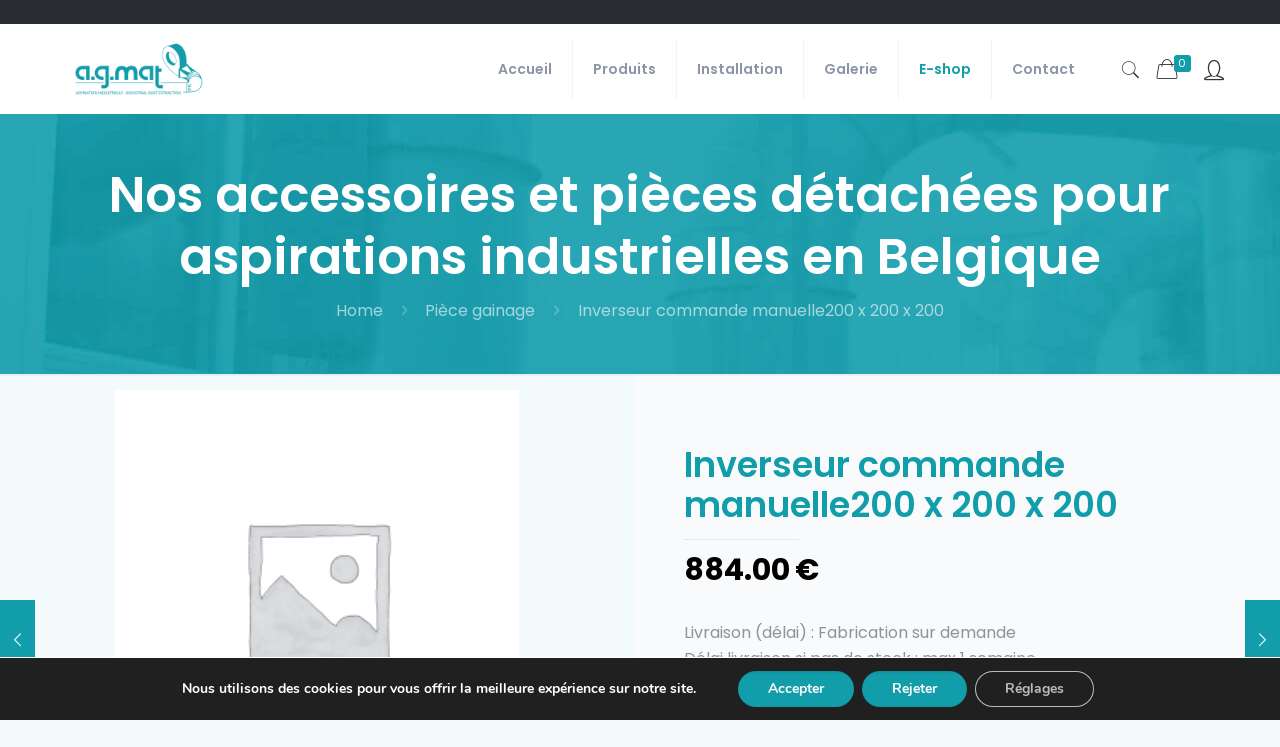

--- FILE ---
content_type: text/html; charset=UTF-8
request_url: https://ag-mat.be/produit/inverseur-commande-manuelle200-x-200-x-200/
body_size: 34619
content:
<!DOCTYPE html>
<html class="no-js" lang="fr-FR">

<!-- head -->
<head>

<!-- meta -->
<meta charset="UTF-8" />
<meta name="viewport" content="width=device-width, initial-scale=1, maximum-scale=1" />
<link rel="alternate" hreflang="fr-fr" href="https://ag-mat.be/produit/inverseur-commande-manuelle200-x-200-x-200/" />
<meta name="google-site-verification" content="nLZ1Sg2q2rmmlJn63dkUczflDXZm0yq07AKVDHSHRmU" />
<!-- Google tag (gtag.js) -->
<script async src="https://www.googletagmanager.com/gtag/js?id=G-9VEHTVG29E"></script>
<script>
  window.dataLayer = window.dataLayer || [];
  function gtag(){dataLayer.push(arguments);}
  gtag('js', new Date());

  gtag('config', 'G-9VEHTVG29E');
</script>
<link rel="shortcut icon" href="http://ag-mat.be/wp-content/uploads/2022/06/favicone.jpg" />

<!-- wp_head() -->
<!-- script | dynamic -->
<script id="mfn-dnmc-config-js">
//<![CDATA[
window.mfn_ajax = "https://ag-mat.be/wp-admin/admin-ajax.php";
window.mfn = {mobile_init:1240,nicescroll:40,parallax:"translate3d",responsive:1,retina_js:0};
window.mfn_lightbox = {disable:false,disableMobile:false,title:false,};
window.mfn_sliders = {blog:0,clients:0,offer:0,portfolio:0,shop:0,slider:0,testimonials:0};
//]]>
</script>
<meta name='robots' content='index, follow, max-image-preview:large, max-snippet:-1, max-video-preview:-1' />

	<!-- This site is optimized with the Yoast SEO plugin v26.3 - https://yoast.com/wordpress/plugins/seo/ -->
	<title>Inverseur commande manuelle200 x 200 x 200 - A.G.MAT</title>
	<link rel="canonical" href="https://ag-mat.be/produit/inverseur-commande-manuelle200-x-200-x-200/" />
	<meta property="og:locale" content="fr_FR" />
	<meta property="og:type" content="article" />
	<meta property="og:title" content="Inverseur commande manuelle200 x 200 x 200 - A.G.MAT" />
	<meta property="og:description" content="Livraison (délai) : Fabrication sur demande Délai livraison si pas de stock : max 1 semaine Ref fournisseur : INVMAN-200" />
	<meta property="og:url" content="https://ag-mat.be/produit/inverseur-commande-manuelle200-x-200-x-200/" />
	<meta property="og:site_name" content="A.G.MAT" />
	<meta property="og:image" content="https://ag-mat.be/wp-content/uploads/2022/06/logo.png" />
	<meta property="og:image:width" content="386" />
	<meta property="og:image:height" content="150" />
	<meta property="og:image:type" content="image/png" />
	<meta name="twitter:card" content="summary_large_image" />
	<script type="application/ld+json" class="yoast-schema-graph">{"@context":"https://schema.org","@graph":[{"@type":"WebPage","@id":"https://ag-mat.be/produit/inverseur-commande-manuelle200-x-200-x-200/","url":"https://ag-mat.be/produit/inverseur-commande-manuelle200-x-200-x-200/","name":"Inverseur commande manuelle200 x 200 x 200 - A.G.MAT","isPartOf":{"@id":"https://ag-mat.be/#website"},"datePublished":"2022-07-04T16:55:21+00:00","breadcrumb":{"@id":"https://ag-mat.be/produit/inverseur-commande-manuelle200-x-200-x-200/#breadcrumb"},"inLanguage":"fr-FR","potentialAction":[{"@type":"ReadAction","target":["https://ag-mat.be/produit/inverseur-commande-manuelle200-x-200-x-200/"]}]},{"@type":"BreadcrumbList","@id":"https://ag-mat.be/produit/inverseur-commande-manuelle200-x-200-x-200/#breadcrumb","itemListElement":[{"@type":"ListItem","position":1,"name":"Accueil","item":"https://ag-mat.be/"},{"@type":"ListItem","position":2,"name":"Nos accessoires et pièces détachées pour aspirations industrielles en Belgique","item":"https://ag-mat.be/e-shop/"},{"@type":"ListItem","position":3,"name":"Inverseur commande manuelle200 x 200 x 200"}]},{"@type":"WebSite","@id":"https://ag-mat.be/#website","url":"https://ag-mat.be/","name":"A.G MAT","description":"A.G. MAT est une entreprise spécialisée dans la conception et la fabrication de systèmes d’aspiration de copeaux et de poussières.","publisher":{"@id":"https://ag-mat.be/#organization"},"potentialAction":[{"@type":"SearchAction","target":{"@type":"EntryPoint","urlTemplate":"https://ag-mat.be/?s={search_term_string}"},"query-input":{"@type":"PropertyValueSpecification","valueRequired":true,"valueName":"search_term_string"}}],"inLanguage":"fr-FR"},{"@type":"Organization","@id":"https://ag-mat.be/#organization","name":"A.G MAT","url":"https://ag-mat.be/","logo":{"@type":"ImageObject","inLanguage":"fr-FR","@id":"https://ag-mat.be/#/schema/logo/image/","url":"https://ag-mat.be/wp-content/uploads/2022/06/logo.png","contentUrl":"https://ag-mat.be/wp-content/uploads/2022/06/logo.png","width":386,"height":150,"caption":"A.G MAT"},"image":{"@id":"https://ag-mat.be/#/schema/logo/image/"}}]}</script>
	<!-- / Yoast SEO plugin. -->


<link rel='dns-prefetch' href='//maxcdn.bootstrapcdn.com' />
<link rel='dns-prefetch' href='//fonts.googleapis.com' />
<link rel="alternate" type="application/rss+xml" title="A.G.MAT &raquo; Flux" href="https://ag-mat.be/feed/" />
<link rel="alternate" type="application/rss+xml" title="A.G.MAT &raquo; Flux des commentaires" href="https://ag-mat.be/comments/feed/" />
<link rel="alternate" title="oEmbed (JSON)" type="application/json+oembed" href="https://ag-mat.be/wp-json/oembed/1.0/embed?url=https%3A%2F%2Fag-mat.be%2Fproduit%2Finverseur-commande-manuelle200-x-200-x-200%2F" />
<link rel="alternate" title="oEmbed (XML)" type="text/xml+oembed" href="https://ag-mat.be/wp-json/oembed/1.0/embed?url=https%3A%2F%2Fag-mat.be%2Fproduit%2Finverseur-commande-manuelle200-x-200-x-200%2F&#038;format=xml" />
<style id='wp-img-auto-sizes-contain-inline-css' type='text/css'>
img:is([sizes=auto i],[sizes^="auto," i]){contain-intrinsic-size:3000px 1500px}
/*# sourceURL=wp-img-auto-sizes-contain-inline-css */
</style>

<style id='wp-emoji-styles-inline-css' type='text/css'>

	img.wp-smiley, img.emoji {
		display: inline !important;
		border: none !important;
		box-shadow: none !important;
		height: 1em !important;
		width: 1em !important;
		margin: 0 0.07em !important;
		vertical-align: -0.1em !important;
		background: none !important;
		padding: 0 !important;
	}
/*# sourceURL=wp-emoji-styles-inline-css */
</style>
<link rel='stylesheet' id='wp-block-library-css' href='https://ag-mat.be/wp-includes/css/dist/block-library/style.min.css?ver=6.9' type='text/css' media='all' />
<link rel='stylesheet' id='wc-blocks-style-css' href='https://ag-mat.be/wp-content/plugins/woocommerce/assets/client/blocks/wc-blocks.css?ver=wc-10.3.4' type='text/css' media='all' />
<style id='global-styles-inline-css' type='text/css'>
:root{--wp--preset--aspect-ratio--square: 1;--wp--preset--aspect-ratio--4-3: 4/3;--wp--preset--aspect-ratio--3-4: 3/4;--wp--preset--aspect-ratio--3-2: 3/2;--wp--preset--aspect-ratio--2-3: 2/3;--wp--preset--aspect-ratio--16-9: 16/9;--wp--preset--aspect-ratio--9-16: 9/16;--wp--preset--color--black: #000000;--wp--preset--color--cyan-bluish-gray: #abb8c3;--wp--preset--color--white: #ffffff;--wp--preset--color--pale-pink: #f78da7;--wp--preset--color--vivid-red: #cf2e2e;--wp--preset--color--luminous-vivid-orange: #ff6900;--wp--preset--color--luminous-vivid-amber: #fcb900;--wp--preset--color--light-green-cyan: #7bdcb5;--wp--preset--color--vivid-green-cyan: #00d084;--wp--preset--color--pale-cyan-blue: #8ed1fc;--wp--preset--color--vivid-cyan-blue: #0693e3;--wp--preset--color--vivid-purple: #9b51e0;--wp--preset--gradient--vivid-cyan-blue-to-vivid-purple: linear-gradient(135deg,rgb(6,147,227) 0%,rgb(155,81,224) 100%);--wp--preset--gradient--light-green-cyan-to-vivid-green-cyan: linear-gradient(135deg,rgb(122,220,180) 0%,rgb(0,208,130) 100%);--wp--preset--gradient--luminous-vivid-amber-to-luminous-vivid-orange: linear-gradient(135deg,rgb(252,185,0) 0%,rgb(255,105,0) 100%);--wp--preset--gradient--luminous-vivid-orange-to-vivid-red: linear-gradient(135deg,rgb(255,105,0) 0%,rgb(207,46,46) 100%);--wp--preset--gradient--very-light-gray-to-cyan-bluish-gray: linear-gradient(135deg,rgb(238,238,238) 0%,rgb(169,184,195) 100%);--wp--preset--gradient--cool-to-warm-spectrum: linear-gradient(135deg,rgb(74,234,220) 0%,rgb(151,120,209) 20%,rgb(207,42,186) 40%,rgb(238,44,130) 60%,rgb(251,105,98) 80%,rgb(254,248,76) 100%);--wp--preset--gradient--blush-light-purple: linear-gradient(135deg,rgb(255,206,236) 0%,rgb(152,150,240) 100%);--wp--preset--gradient--blush-bordeaux: linear-gradient(135deg,rgb(254,205,165) 0%,rgb(254,45,45) 50%,rgb(107,0,62) 100%);--wp--preset--gradient--luminous-dusk: linear-gradient(135deg,rgb(255,203,112) 0%,rgb(199,81,192) 50%,rgb(65,88,208) 100%);--wp--preset--gradient--pale-ocean: linear-gradient(135deg,rgb(255,245,203) 0%,rgb(182,227,212) 50%,rgb(51,167,181) 100%);--wp--preset--gradient--electric-grass: linear-gradient(135deg,rgb(202,248,128) 0%,rgb(113,206,126) 100%);--wp--preset--gradient--midnight: linear-gradient(135deg,rgb(2,3,129) 0%,rgb(40,116,252) 100%);--wp--preset--font-size--small: 13px;--wp--preset--font-size--medium: 20px;--wp--preset--font-size--large: 36px;--wp--preset--font-size--x-large: 42px;--wp--preset--spacing--20: 0.44rem;--wp--preset--spacing--30: 0.67rem;--wp--preset--spacing--40: 1rem;--wp--preset--spacing--50: 1.5rem;--wp--preset--spacing--60: 2.25rem;--wp--preset--spacing--70: 3.38rem;--wp--preset--spacing--80: 5.06rem;--wp--preset--shadow--natural: 6px 6px 9px rgba(0, 0, 0, 0.2);--wp--preset--shadow--deep: 12px 12px 50px rgba(0, 0, 0, 0.4);--wp--preset--shadow--sharp: 6px 6px 0px rgba(0, 0, 0, 0.2);--wp--preset--shadow--outlined: 6px 6px 0px -3px rgb(255, 255, 255), 6px 6px rgb(0, 0, 0);--wp--preset--shadow--crisp: 6px 6px 0px rgb(0, 0, 0);}:where(.is-layout-flex){gap: 0.5em;}:where(.is-layout-grid){gap: 0.5em;}body .is-layout-flex{display: flex;}.is-layout-flex{flex-wrap: wrap;align-items: center;}.is-layout-flex > :is(*, div){margin: 0;}body .is-layout-grid{display: grid;}.is-layout-grid > :is(*, div){margin: 0;}:where(.wp-block-columns.is-layout-flex){gap: 2em;}:where(.wp-block-columns.is-layout-grid){gap: 2em;}:where(.wp-block-post-template.is-layout-flex){gap: 1.25em;}:where(.wp-block-post-template.is-layout-grid){gap: 1.25em;}.has-black-color{color: var(--wp--preset--color--black) !important;}.has-cyan-bluish-gray-color{color: var(--wp--preset--color--cyan-bluish-gray) !important;}.has-white-color{color: var(--wp--preset--color--white) !important;}.has-pale-pink-color{color: var(--wp--preset--color--pale-pink) !important;}.has-vivid-red-color{color: var(--wp--preset--color--vivid-red) !important;}.has-luminous-vivid-orange-color{color: var(--wp--preset--color--luminous-vivid-orange) !important;}.has-luminous-vivid-amber-color{color: var(--wp--preset--color--luminous-vivid-amber) !important;}.has-light-green-cyan-color{color: var(--wp--preset--color--light-green-cyan) !important;}.has-vivid-green-cyan-color{color: var(--wp--preset--color--vivid-green-cyan) !important;}.has-pale-cyan-blue-color{color: var(--wp--preset--color--pale-cyan-blue) !important;}.has-vivid-cyan-blue-color{color: var(--wp--preset--color--vivid-cyan-blue) !important;}.has-vivid-purple-color{color: var(--wp--preset--color--vivid-purple) !important;}.has-black-background-color{background-color: var(--wp--preset--color--black) !important;}.has-cyan-bluish-gray-background-color{background-color: var(--wp--preset--color--cyan-bluish-gray) !important;}.has-white-background-color{background-color: var(--wp--preset--color--white) !important;}.has-pale-pink-background-color{background-color: var(--wp--preset--color--pale-pink) !important;}.has-vivid-red-background-color{background-color: var(--wp--preset--color--vivid-red) !important;}.has-luminous-vivid-orange-background-color{background-color: var(--wp--preset--color--luminous-vivid-orange) !important;}.has-luminous-vivid-amber-background-color{background-color: var(--wp--preset--color--luminous-vivid-amber) !important;}.has-light-green-cyan-background-color{background-color: var(--wp--preset--color--light-green-cyan) !important;}.has-vivid-green-cyan-background-color{background-color: var(--wp--preset--color--vivid-green-cyan) !important;}.has-pale-cyan-blue-background-color{background-color: var(--wp--preset--color--pale-cyan-blue) !important;}.has-vivid-cyan-blue-background-color{background-color: var(--wp--preset--color--vivid-cyan-blue) !important;}.has-vivid-purple-background-color{background-color: var(--wp--preset--color--vivid-purple) !important;}.has-black-border-color{border-color: var(--wp--preset--color--black) !important;}.has-cyan-bluish-gray-border-color{border-color: var(--wp--preset--color--cyan-bluish-gray) !important;}.has-white-border-color{border-color: var(--wp--preset--color--white) !important;}.has-pale-pink-border-color{border-color: var(--wp--preset--color--pale-pink) !important;}.has-vivid-red-border-color{border-color: var(--wp--preset--color--vivid-red) !important;}.has-luminous-vivid-orange-border-color{border-color: var(--wp--preset--color--luminous-vivid-orange) !important;}.has-luminous-vivid-amber-border-color{border-color: var(--wp--preset--color--luminous-vivid-amber) !important;}.has-light-green-cyan-border-color{border-color: var(--wp--preset--color--light-green-cyan) !important;}.has-vivid-green-cyan-border-color{border-color: var(--wp--preset--color--vivid-green-cyan) !important;}.has-pale-cyan-blue-border-color{border-color: var(--wp--preset--color--pale-cyan-blue) !important;}.has-vivid-cyan-blue-border-color{border-color: var(--wp--preset--color--vivid-cyan-blue) !important;}.has-vivid-purple-border-color{border-color: var(--wp--preset--color--vivid-purple) !important;}.has-vivid-cyan-blue-to-vivid-purple-gradient-background{background: var(--wp--preset--gradient--vivid-cyan-blue-to-vivid-purple) !important;}.has-light-green-cyan-to-vivid-green-cyan-gradient-background{background: var(--wp--preset--gradient--light-green-cyan-to-vivid-green-cyan) !important;}.has-luminous-vivid-amber-to-luminous-vivid-orange-gradient-background{background: var(--wp--preset--gradient--luminous-vivid-amber-to-luminous-vivid-orange) !important;}.has-luminous-vivid-orange-to-vivid-red-gradient-background{background: var(--wp--preset--gradient--luminous-vivid-orange-to-vivid-red) !important;}.has-very-light-gray-to-cyan-bluish-gray-gradient-background{background: var(--wp--preset--gradient--very-light-gray-to-cyan-bluish-gray) !important;}.has-cool-to-warm-spectrum-gradient-background{background: var(--wp--preset--gradient--cool-to-warm-spectrum) !important;}.has-blush-light-purple-gradient-background{background: var(--wp--preset--gradient--blush-light-purple) !important;}.has-blush-bordeaux-gradient-background{background: var(--wp--preset--gradient--blush-bordeaux) !important;}.has-luminous-dusk-gradient-background{background: var(--wp--preset--gradient--luminous-dusk) !important;}.has-pale-ocean-gradient-background{background: var(--wp--preset--gradient--pale-ocean) !important;}.has-electric-grass-gradient-background{background: var(--wp--preset--gradient--electric-grass) !important;}.has-midnight-gradient-background{background: var(--wp--preset--gradient--midnight) !important;}.has-small-font-size{font-size: var(--wp--preset--font-size--small) !important;}.has-medium-font-size{font-size: var(--wp--preset--font-size--medium) !important;}.has-large-font-size{font-size: var(--wp--preset--font-size--large) !important;}.has-x-large-font-size{font-size: var(--wp--preset--font-size--x-large) !important;}
/*# sourceURL=global-styles-inline-css */
</style>

<style id='classic-theme-styles-inline-css' type='text/css'>
/*! This file is auto-generated */
.wp-block-button__link{color:#fff;background-color:#32373c;border-radius:9999px;box-shadow:none;text-decoration:none;padding:calc(.667em + 2px) calc(1.333em + 2px);font-size:1.125em}.wp-block-file__button{background:#32373c;color:#fff;text-decoration:none}
/*# sourceURL=/wp-includes/css/classic-themes.min.css */
</style>
<link rel='stylesheet' id='wpgis-fancybox-css-css' href='https://ag-mat.be/wp-content/plugins/advanced-woocommerce-product-gallery-slider/assets/css/fancybox.css?ver=1' type='text/css' media='all' />
<link rel='stylesheet' id='wpgis-fontawesome-css-css' href='//maxcdn.bootstrapcdn.com/font-awesome/4.7.0/css/font-awesome.min.css?ver=1' type='text/css' media='all' />
<link rel='stylesheet' id='wpgis-front-css-css' href='https://ag-mat.be/wp-content/plugins/advanced-woocommerce-product-gallery-slider/assets/css/wpgis-front.css?ver=1' type='text/css' media='all' />
<link rel='stylesheet' id='dashicons-css' href='https://ag-mat.be/wp-includes/css/dashicons.min.css?ver=6.9' type='text/css' media='all' />
<link rel='stylesheet' id='admin-bar-css' href='https://ag-mat.be/wp-includes/css/admin-bar.min.css?ver=6.9' type='text/css' media='all' />
<style id='admin-bar-inline-css' type='text/css'>

    /* Hide CanvasJS credits for P404 charts specifically */
    #p404RedirectChart .canvasjs-chart-credit {
        display: none !important;
    }
    
    #p404RedirectChart canvas {
        border-radius: 6px;
    }

    .p404-redirect-adminbar-weekly-title {
        font-weight: bold;
        font-size: 14px;
        color: #fff;
        margin-bottom: 6px;
    }

    #wpadminbar #wp-admin-bar-p404_free_top_button .ab-icon:before {
        content: "\f103";
        color: #dc3545;
        top: 3px;
    }
    
    #wp-admin-bar-p404_free_top_button .ab-item {
        min-width: 80px !important;
        padding: 0px !important;
    }
    
    /* Ensure proper positioning and z-index for P404 dropdown */
    .p404-redirect-adminbar-dropdown-wrap { 
        min-width: 0; 
        padding: 0;
        position: static !important;
    }
    
    #wpadminbar #wp-admin-bar-p404_free_top_button_dropdown {
        position: static !important;
    }
    
    #wpadminbar #wp-admin-bar-p404_free_top_button_dropdown .ab-item {
        padding: 0 !important;
        margin: 0 !important;
    }
    
    .p404-redirect-dropdown-container {
        min-width: 340px;
        padding: 18px 18px 12px 18px;
        background: #23282d !important;
        color: #fff;
        border-radius: 12px;
        box-shadow: 0 8px 32px rgba(0,0,0,0.25);
        margin-top: 10px;
        position: relative !important;
        z-index: 999999 !important;
        display: block !important;
        border: 1px solid #444;
    }
    
    /* Ensure P404 dropdown appears on hover */
    #wpadminbar #wp-admin-bar-p404_free_top_button .p404-redirect-dropdown-container { 
        display: none !important;
    }
    
    #wpadminbar #wp-admin-bar-p404_free_top_button:hover .p404-redirect-dropdown-container { 
        display: block !important;
    }
    
    #wpadminbar #wp-admin-bar-p404_free_top_button:hover #wp-admin-bar-p404_free_top_button_dropdown .p404-redirect-dropdown-container {
        display: block !important;
    }
    
    .p404-redirect-card {
        background: #2c3338;
        border-radius: 8px;
        padding: 18px 18px 12px 18px;
        box-shadow: 0 2px 8px rgba(0,0,0,0.07);
        display: flex;
        flex-direction: column;
        align-items: flex-start;
        border: 1px solid #444;
    }
    
    .p404-redirect-btn {
        display: inline-block;
        background: #dc3545;
        color: #fff !important;
        font-weight: bold;
        padding: 5px 22px;
        border-radius: 8px;
        text-decoration: none;
        font-size: 17px;
        transition: background 0.2s, box-shadow 0.2s;
        margin-top: 8px;
        box-shadow: 0 2px 8px rgba(220,53,69,0.15);
        text-align: center;
        line-height: 1.6;
    }
    
    .p404-redirect-btn:hover {
        background: #c82333;
        color: #fff !important;
        box-shadow: 0 4px 16px rgba(220,53,69,0.25);
    }
    
    /* Prevent conflicts with other admin bar dropdowns */
    #wpadminbar .ab-top-menu > li:hover > .ab-item,
    #wpadminbar .ab-top-menu > li.hover > .ab-item {
        z-index: auto;
    }
    
    #wpadminbar #wp-admin-bar-p404_free_top_button:hover > .ab-item {
        z-index: 999998 !important;
    }
    
/*# sourceURL=admin-bar-inline-css */
</style>
<link rel='stylesheet' id='contact-form-7-css' href='https://ag-mat.be/wp-content/plugins/contact-form-7/includes/css/styles.css?ver=6.1.3' type='text/css' media='all' />
<link rel='stylesheet' id='xoo-qv-style-css' href='https://ag-mat.be/wp-content/plugins/quick-view-woocommerce/assets/css/xoo-qv-style.css?ver=1.7' type='text/css' media='all' />
<link rel='stylesheet' id='photoswipe-css' href='https://ag-mat.be/wp-content/plugins/woocommerce/assets/css/photoswipe/photoswipe.min.css?ver=10.3.4' type='text/css' media='all' />
<link rel='stylesheet' id='photoswipe-default-skin-css' href='https://ag-mat.be/wp-content/plugins/woocommerce/assets/css/photoswipe/default-skin/default-skin.min.css?ver=10.3.4' type='text/css' media='all' />
<link rel='stylesheet' id='woocommerce-layout-css' href='https://ag-mat.be/wp-content/plugins/woocommerce/assets/css/woocommerce-layout.css?ver=10.3.4' type='text/css' media='all' />
<link rel='stylesheet' id='woocommerce-smallscreen-css' href='https://ag-mat.be/wp-content/plugins/woocommerce/assets/css/woocommerce-smallscreen.css?ver=10.3.4' type='text/css' media='only screen and (max-width: 768px)' />
<link rel='stylesheet' id='woocommerce-general-css' href='https://ag-mat.be/wp-content/plugins/woocommerce/assets/css/woocommerce.css?ver=10.3.4' type='text/css' media='all' />
<style id='woocommerce-inline-inline-css' type='text/css'>
.woocommerce form .form-row .required { visibility: visible; }
/*# sourceURL=woocommerce-inline-inline-css */
</style>
<link rel='stylesheet' id='brands-styles-css' href='https://ag-mat.be/wp-content/plugins/woocommerce/assets/css/brands.css?ver=10.3.4' type='text/css' media='all' />
<link rel='stylesheet' id='style-css' href='https://ag-mat.be/wp-content/themes/betheme/style.css?ver=20.9.5.3' type='text/css' media='all' />
<link rel='stylesheet' id='mfn-base-css' href='https://ag-mat.be/wp-content/themes/betheme/css/base.css?ver=20.9.5.3' type='text/css' media='all' />
<link rel='stylesheet' id='mfn-layout-css' href='https://ag-mat.be/wp-content/themes/betheme/css/layout.css?ver=20.9.5.3' type='text/css' media='all' />
<link rel='stylesheet' id='mfn-shortcodes-css' href='https://ag-mat.be/wp-content/themes/betheme/css/shortcodes.css?ver=20.9.5.3' type='text/css' media='all' />
<link rel='stylesheet' id='mfn-animations-css' href='https://ag-mat.be/wp-content/themes/betheme/assets/animations/animations.min.css?ver=20.9.5.3' type='text/css' media='all' />
<link rel='stylesheet' id='mfn-jquery-ui-css' href='https://ag-mat.be/wp-content/themes/betheme/assets/ui/jquery.ui.all.css?ver=20.9.5.3' type='text/css' media='all' />
<link rel='stylesheet' id='mfn-jplayer-css' href='https://ag-mat.be/wp-content/themes/betheme/assets/jplayer/css/jplayer.blue.monday.css?ver=20.9.5.3' type='text/css' media='all' />
<link rel='stylesheet' id='mfn-responsive-css' href='https://ag-mat.be/wp-content/themes/betheme/css/responsive.css?ver=20.9.5.3' type='text/css' media='all' />
<link rel='stylesheet' id='Poppins-css' href='https://fonts.googleapis.com/css?family=Poppins%3A1%2C300%2C400%2C400italic%2C500%2C600%2C700%2C700italic&#038;ver=6.9' type='text/css' media='all' />
<link rel='stylesheet' id='pwb-styles-frontend-css' href='https://ag-mat.be/wp-content/plugins/perfect-woocommerce-brands/build/frontend/css/style.css?ver=3.6.4' type='text/css' media='all' />
<link rel='stylesheet' id='mfn-woo-css' href='https://ag-mat.be/wp-content/themes/betheme/css/woocommerce.css?ver=20.9.5.3' type='text/css' media='all' />
<link rel='stylesheet' id='moove_gdpr_frontend-css' href='https://ag-mat.be/wp-content/plugins/gdpr-cookie-compliance/dist/styles/gdpr-main.css?ver=5.0.9' type='text/css' media='all' />
<style id='moove_gdpr_frontend-inline-css' type='text/css'>
#moove_gdpr_cookie_modal,#moove_gdpr_cookie_info_bar,.gdpr_cookie_settings_shortcode_content{font-family:&#039;Nunito&#039;,sans-serif}#moove_gdpr_save_popup_settings_button{background-color:#373737;color:#fff}#moove_gdpr_save_popup_settings_button:hover{background-color:#000}#moove_gdpr_cookie_info_bar .moove-gdpr-info-bar-container .moove-gdpr-info-bar-content a.mgbutton,#moove_gdpr_cookie_info_bar .moove-gdpr-info-bar-container .moove-gdpr-info-bar-content button.mgbutton{background-color:#119daa}#moove_gdpr_cookie_modal .moove-gdpr-modal-content .moove-gdpr-modal-footer-content .moove-gdpr-button-holder a.mgbutton,#moove_gdpr_cookie_modal .moove-gdpr-modal-content .moove-gdpr-modal-footer-content .moove-gdpr-button-holder button.mgbutton,.gdpr_cookie_settings_shortcode_content .gdpr-shr-button.button-green{background-color:#119daa;border-color:#119daa}#moove_gdpr_cookie_modal .moove-gdpr-modal-content .moove-gdpr-modal-footer-content .moove-gdpr-button-holder a.mgbutton:hover,#moove_gdpr_cookie_modal .moove-gdpr-modal-content .moove-gdpr-modal-footer-content .moove-gdpr-button-holder button.mgbutton:hover,.gdpr_cookie_settings_shortcode_content .gdpr-shr-button.button-green:hover{background-color:#fff;color:#119daa}#moove_gdpr_cookie_modal .moove-gdpr-modal-content .moove-gdpr-modal-close i,#moove_gdpr_cookie_modal .moove-gdpr-modal-content .moove-gdpr-modal-close span.gdpr-icon{background-color:#119daa;border:1px solid #119daa}#moove_gdpr_cookie_info_bar span.moove-gdpr-infobar-allow-all.focus-g,#moove_gdpr_cookie_info_bar span.moove-gdpr-infobar-allow-all:focus,#moove_gdpr_cookie_info_bar button.moove-gdpr-infobar-allow-all.focus-g,#moove_gdpr_cookie_info_bar button.moove-gdpr-infobar-allow-all:focus,#moove_gdpr_cookie_info_bar span.moove-gdpr-infobar-reject-btn.focus-g,#moove_gdpr_cookie_info_bar span.moove-gdpr-infobar-reject-btn:focus,#moove_gdpr_cookie_info_bar button.moove-gdpr-infobar-reject-btn.focus-g,#moove_gdpr_cookie_info_bar button.moove-gdpr-infobar-reject-btn:focus,#moove_gdpr_cookie_info_bar span.change-settings-button.focus-g,#moove_gdpr_cookie_info_bar span.change-settings-button:focus,#moove_gdpr_cookie_info_bar button.change-settings-button.focus-g,#moove_gdpr_cookie_info_bar button.change-settings-button:focus{-webkit-box-shadow:0 0 1px 3px #119daa;-moz-box-shadow:0 0 1px 3px #119daa;box-shadow:0 0 1px 3px #119daa}#moove_gdpr_cookie_modal .moove-gdpr-modal-content .moove-gdpr-modal-close i:hover,#moove_gdpr_cookie_modal .moove-gdpr-modal-content .moove-gdpr-modal-close span.gdpr-icon:hover,#moove_gdpr_cookie_info_bar span[data-href]>u.change-settings-button{color:#119daa}#moove_gdpr_cookie_modal .moove-gdpr-modal-content .moove-gdpr-modal-left-content #moove-gdpr-menu li.menu-item-selected a span.gdpr-icon,#moove_gdpr_cookie_modal .moove-gdpr-modal-content .moove-gdpr-modal-left-content #moove-gdpr-menu li.menu-item-selected button span.gdpr-icon{color:inherit}#moove_gdpr_cookie_modal .moove-gdpr-modal-content .moove-gdpr-modal-left-content #moove-gdpr-menu li a span.gdpr-icon,#moove_gdpr_cookie_modal .moove-gdpr-modal-content .moove-gdpr-modal-left-content #moove-gdpr-menu li button span.gdpr-icon{color:inherit}#moove_gdpr_cookie_modal .gdpr-acc-link{line-height:0;font-size:0;color:transparent;position:absolute}#moove_gdpr_cookie_modal .moove-gdpr-modal-content .moove-gdpr-modal-close:hover i,#moove_gdpr_cookie_modal .moove-gdpr-modal-content .moove-gdpr-modal-left-content #moove-gdpr-menu li a,#moove_gdpr_cookie_modal .moove-gdpr-modal-content .moove-gdpr-modal-left-content #moove-gdpr-menu li button,#moove_gdpr_cookie_modal .moove-gdpr-modal-content .moove-gdpr-modal-left-content #moove-gdpr-menu li button i,#moove_gdpr_cookie_modal .moove-gdpr-modal-content .moove-gdpr-modal-left-content #moove-gdpr-menu li a i,#moove_gdpr_cookie_modal .moove-gdpr-modal-content .moove-gdpr-tab-main .moove-gdpr-tab-main-content a:hover,#moove_gdpr_cookie_info_bar.moove-gdpr-dark-scheme .moove-gdpr-info-bar-container .moove-gdpr-info-bar-content a.mgbutton:hover,#moove_gdpr_cookie_info_bar.moove-gdpr-dark-scheme .moove-gdpr-info-bar-container .moove-gdpr-info-bar-content button.mgbutton:hover,#moove_gdpr_cookie_info_bar.moove-gdpr-dark-scheme .moove-gdpr-info-bar-container .moove-gdpr-info-bar-content a:hover,#moove_gdpr_cookie_info_bar.moove-gdpr-dark-scheme .moove-gdpr-info-bar-container .moove-gdpr-info-bar-content button:hover,#moove_gdpr_cookie_info_bar.moove-gdpr-dark-scheme .moove-gdpr-info-bar-container .moove-gdpr-info-bar-content span.change-settings-button:hover,#moove_gdpr_cookie_info_bar.moove-gdpr-dark-scheme .moove-gdpr-info-bar-container .moove-gdpr-info-bar-content button.change-settings-button:hover,#moove_gdpr_cookie_info_bar.moove-gdpr-dark-scheme .moove-gdpr-info-bar-container .moove-gdpr-info-bar-content u.change-settings-button:hover,#moove_gdpr_cookie_info_bar span[data-href]>u.change-settings-button,#moove_gdpr_cookie_info_bar.moove-gdpr-dark-scheme .moove-gdpr-info-bar-container .moove-gdpr-info-bar-content a.mgbutton.focus-g,#moove_gdpr_cookie_info_bar.moove-gdpr-dark-scheme .moove-gdpr-info-bar-container .moove-gdpr-info-bar-content button.mgbutton.focus-g,#moove_gdpr_cookie_info_bar.moove-gdpr-dark-scheme .moove-gdpr-info-bar-container .moove-gdpr-info-bar-content a.focus-g,#moove_gdpr_cookie_info_bar.moove-gdpr-dark-scheme .moove-gdpr-info-bar-container .moove-gdpr-info-bar-content button.focus-g,#moove_gdpr_cookie_info_bar.moove-gdpr-dark-scheme .moove-gdpr-info-bar-container .moove-gdpr-info-bar-content a.mgbutton:focus,#moove_gdpr_cookie_info_bar.moove-gdpr-dark-scheme .moove-gdpr-info-bar-container .moove-gdpr-info-bar-content button.mgbutton:focus,#moove_gdpr_cookie_info_bar.moove-gdpr-dark-scheme .moove-gdpr-info-bar-container .moove-gdpr-info-bar-content a:focus,#moove_gdpr_cookie_info_bar.moove-gdpr-dark-scheme .moove-gdpr-info-bar-container .moove-gdpr-info-bar-content button:focus,#moove_gdpr_cookie_info_bar.moove-gdpr-dark-scheme .moove-gdpr-info-bar-container .moove-gdpr-info-bar-content span.change-settings-button.focus-g,span.change-settings-button:focus,button.change-settings-button.focus-g,button.change-settings-button:focus,#moove_gdpr_cookie_info_bar.moove-gdpr-dark-scheme .moove-gdpr-info-bar-container .moove-gdpr-info-bar-content u.change-settings-button.focus-g,#moove_gdpr_cookie_info_bar.moove-gdpr-dark-scheme .moove-gdpr-info-bar-container .moove-gdpr-info-bar-content u.change-settings-button:focus{color:#119daa}#moove_gdpr_cookie_modal .moove-gdpr-branding.focus-g span,#moove_gdpr_cookie_modal .moove-gdpr-modal-content .moove-gdpr-tab-main a.focus-g,#moove_gdpr_cookie_modal .moove-gdpr-modal-content .moove-gdpr-tab-main .gdpr-cd-details-toggle.focus-g{color:#119daa}#moove_gdpr_cookie_modal.gdpr_lightbox-hide{display:none}
/*# sourceURL=moove_gdpr_frontend-inline-css */
</style>
<script type="text/javascript" src="https://ag-mat.be/wp-includes/js/jquery/jquery.min.js?ver=3.7.1" id="jquery-core-js"></script>
<script type="text/javascript" src="https://ag-mat.be/wp-includes/js/jquery/jquery-migrate.min.js?ver=3.4.1" id="jquery-migrate-js"></script>
<script type="text/javascript" src="https://ag-mat.be/wp-content/plugins/advanced-woocommerce-product-gallery-slider/assets/js/slick.min.js?ver=1.6.0" id="wpgis-slick-js-js"></script>
<script type="text/javascript" src="https://ag-mat.be/wp-content/plugins/woocommerce/assets/js/jquery-blockui/jquery.blockUI.min.js?ver=2.7.0-wc.10.3.4" id="wc-jquery-blockui-js" data-wp-strategy="defer"></script>
<script type="text/javascript" id="wc-add-to-cart-js-extra">
/* <![CDATA[ */
var wc_add_to_cart_params = {"ajax_url":"/wp-admin/admin-ajax.php","wc_ajax_url":"/?wc-ajax=%%endpoint%%","i18n_view_cart":"Voir le panier","cart_url":"https://ag-mat.be/panier/","is_cart":"","cart_redirect_after_add":"no"};
//# sourceURL=wc-add-to-cart-js-extra
/* ]]> */
</script>
<script type="text/javascript" src="https://ag-mat.be/wp-content/plugins/woocommerce/assets/js/frontend/add-to-cart.min.js?ver=10.3.4" id="wc-add-to-cart-js" data-wp-strategy="defer"></script>
<script type="text/javascript" src="https://ag-mat.be/wp-content/plugins/woocommerce/assets/js/zoom/jquery.zoom.min.js?ver=1.7.21-wc.10.3.4" id="wc-zoom-js" defer="defer" data-wp-strategy="defer"></script>
<script type="text/javascript" src="https://ag-mat.be/wp-content/plugins/woocommerce/assets/js/flexslider/jquery.flexslider.min.js?ver=2.7.2-wc.10.3.4" id="wc-flexslider-js" defer="defer" data-wp-strategy="defer"></script>
<script type="text/javascript" src="https://ag-mat.be/wp-content/plugins/woocommerce/assets/js/photoswipe/photoswipe.min.js?ver=4.1.1-wc.10.3.4" id="wc-photoswipe-js" defer="defer" data-wp-strategy="defer"></script>
<script type="text/javascript" src="https://ag-mat.be/wp-content/plugins/woocommerce/assets/js/photoswipe/photoswipe-ui-default.min.js?ver=4.1.1-wc.10.3.4" id="wc-photoswipe-ui-default-js" defer="defer" data-wp-strategy="defer"></script>
<script type="text/javascript" id="wc-single-product-js-extra">
/* <![CDATA[ */
var wc_single_product_params = {"i18n_required_rating_text":"Veuillez s\u00e9lectionner une note","i18n_rating_options":["1\u00a0\u00e9toile sur 5","2\u00a0\u00e9toiles sur 5","3\u00a0\u00e9toiles sur 5","4\u00a0\u00e9toiles sur 5","5\u00a0\u00e9toiles sur 5"],"i18n_product_gallery_trigger_text":"Voir la galerie d\u2019images en plein \u00e9cran","review_rating_required":"yes","flexslider":{"rtl":false,"animation":"slide","smoothHeight":true,"directionNav":false,"controlNav":"thumbnails","slideshow":false,"animationSpeed":500,"animationLoop":false,"allowOneSlide":false},"zoom_enabled":"1","zoom_options":[],"photoswipe_enabled":"1","photoswipe_options":{"shareEl":false,"closeOnScroll":false,"history":false,"hideAnimationDuration":0,"showAnimationDuration":0},"flexslider_enabled":"1"};
//# sourceURL=wc-single-product-js-extra
/* ]]> */
</script>
<script type="text/javascript" src="https://ag-mat.be/wp-content/plugins/woocommerce/assets/js/frontend/single-product.min.js?ver=10.3.4" id="wc-single-product-js" defer="defer" data-wp-strategy="defer"></script>
<script type="text/javascript" src="https://ag-mat.be/wp-content/plugins/woocommerce/assets/js/js-cookie/js.cookie.min.js?ver=2.1.4-wc.10.3.4" id="wc-js-cookie-js" defer="defer" data-wp-strategy="defer"></script>
<script type="text/javascript" id="woocommerce-js-extra">
/* <![CDATA[ */
var woocommerce_params = {"ajax_url":"/wp-admin/admin-ajax.php","wc_ajax_url":"/?wc-ajax=%%endpoint%%","i18n_password_show":"Afficher le mot de passe","i18n_password_hide":"Masquer le mot de passe"};
//# sourceURL=woocommerce-js-extra
/* ]]> */
</script>
<script type="text/javascript" src="https://ag-mat.be/wp-content/plugins/woocommerce/assets/js/frontend/woocommerce.min.js?ver=10.3.4" id="woocommerce-js" defer="defer" data-wp-strategy="defer"></script>
<script type="text/javascript" src="https://ag-mat.be/wp-content/plugins/js_composer/assets/js/vendors/woocommerce-add-to-cart.js?ver=6.8.0" id="vc_woocommerce-add-to-cart-js-js"></script>
<link rel="https://api.w.org/" href="https://ag-mat.be/wp-json/" /><link rel="alternate" title="JSON" type="application/json" href="https://ag-mat.be/wp-json/wp/v2/product/2287" /><link rel="EditURI" type="application/rsd+xml" title="RSD" href="https://ag-mat.be/xmlrpc.php?rsd" />
<meta name="generator" content="WordPress 6.9" />
<meta name="generator" content="WooCommerce 10.3.4" />
<link rel='shortlink' href='https://ag-mat.be/?p=2287' />
<!-- style | background -->
<style id="mfn-dnmc-bg-css">
#Subheader{background-image:url(http://ag-mat.be/wp-content/uploads/2022/06/footer-a-g-mat-noville-les-bois.jpg);background-repeat:no-repeat;background-position:center top}
#Footer{background-image:url(http://ag-mat.be/wp-content/uploads/2022/06/footer-a-g-mat-noville-les-bois.jpg);background-repeat:no-repeat;background-position:center top}
</style>
<!-- style | dynamic -->
<style id="mfn-dnmc-style-css">
@media only screen and (min-width: 1240px){body:not(.header-simple) #Top_bar #menu{display:block!important}.tr-menu #Top_bar #menu{background:none!important}#Top_bar .menu > li > ul.mfn-megamenu{width:984px}#Top_bar .menu > li > ul.mfn-megamenu > li{float:left}#Top_bar .menu > li > ul.mfn-megamenu > li.mfn-megamenu-cols-1{width:100%}#Top_bar .menu > li > ul.mfn-megamenu > li.mfn-megamenu-cols-2{width:50%}#Top_bar .menu > li > ul.mfn-megamenu > li.mfn-megamenu-cols-3{width:33.33%}#Top_bar .menu > li > ul.mfn-megamenu > li.mfn-megamenu-cols-4{width:25%}#Top_bar .menu > li > ul.mfn-megamenu > li.mfn-megamenu-cols-5{width:20%}#Top_bar .menu > li > ul.mfn-megamenu > li.mfn-megamenu-cols-6{width:16.66%}#Top_bar .menu > li > ul.mfn-megamenu > li > ul{display:block!important;position:inherit;left:auto;top:auto;border-width:0 1px 0 0}#Top_bar .menu > li > ul.mfn-megamenu > li:last-child > ul{border:0}#Top_bar .menu > li > ul.mfn-megamenu > li > ul li{width:auto}#Top_bar .menu > li > ul.mfn-megamenu a.mfn-megamenu-title{text-transform:uppercase;font-weight:400;background:none}#Top_bar .menu > li > ul.mfn-megamenu a .menu-arrow{display:none}.menuo-right #Top_bar .menu > li > ul.mfn-megamenu{left:auto;right:0}.menuo-right #Top_bar .menu > li > ul.mfn-megamenu-bg{box-sizing:border-box}#Top_bar .menu > li > ul.mfn-megamenu-bg{padding:20px 166px 20px 20px;background-repeat:no-repeat;background-position:right bottom}.rtl #Top_bar .menu > li > ul.mfn-megamenu-bg{padding-left:166px;padding-right:20px;background-position:left bottom}#Top_bar .menu > li > ul.mfn-megamenu-bg > li{background:none}#Top_bar .menu > li > ul.mfn-megamenu-bg > li a{border:none}#Top_bar .menu > li > ul.mfn-megamenu-bg > li > ul{background:none!important;-webkit-box-shadow:0 0 0 0;-moz-box-shadow:0 0 0 0;box-shadow:0 0 0 0}.mm-vertical #Top_bar .container{position:relative;}.mm-vertical #Top_bar .top_bar_left{position:static;}.mm-vertical #Top_bar .menu > li ul{box-shadow:0 0 0 0 transparent!important;background-image:none;}.mm-vertical #Top_bar .menu > li > ul.mfn-megamenu{width:98%!important;margin:0 1%;padding:20px 0;}.mm-vertical.header-plain #Top_bar .menu > li > ul.mfn-megamenu{width:100%!important;margin:0;}.mm-vertical #Top_bar .menu > li > ul.mfn-megamenu > li{display:table-cell;float:none!important;width:10%;padding:0 15px;border-right:1px solid rgba(0, 0, 0, 0.05);}.mm-vertical #Top_bar .menu > li > ul.mfn-megamenu > li:last-child{border-right-width:0}.mm-vertical #Top_bar .menu > li > ul.mfn-megamenu > li.hide-border{border-right-width:0}.mm-vertical #Top_bar .menu > li > ul.mfn-megamenu > li a{border-bottom-width:0;padding:9px 15px;line-height:120%;}.mm-vertical #Top_bar .menu > li > ul.mfn-megamenu a.mfn-megamenu-title{font-weight:700;}.rtl .mm-vertical #Top_bar .menu > li > ul.mfn-megamenu > li:first-child{border-right-width:0}.rtl .mm-vertical #Top_bar .menu > li > ul.mfn-megamenu > li:last-child{border-right-width:1px}.header-plain:not(.menuo-right) #Header .top_bar_left{width:auto!important}.header-stack.header-center #Top_bar #menu{display:inline-block!important}.header-simple #Top_bar #menu{display:none;height:auto;width:300px;bottom:auto;top:100%;right:1px;position:absolute;margin:0}.header-simple #Header a.responsive-menu-toggle{display:block;right:10px}.header-simple #Top_bar #menu > ul{width:100%;float:left}.header-simple #Top_bar #menu ul li{width:100%;padding-bottom:0;border-right:0;position:relative}.header-simple #Top_bar #menu ul li a{padding:0 20px;margin:0;display:block;height:auto;line-height:normal;border:none}.header-simple #Top_bar #menu ul li a:after{display:none}.header-simple #Top_bar #menu ul li a span{border:none;line-height:44px;display:inline;padding:0}.header-simple #Top_bar #menu ul li.submenu .menu-toggle{display:block;position:absolute;right:0;top:0;width:44px;height:44px;line-height:44px;font-size:30px;font-weight:300;text-align:center;cursor:pointer;color:#444;opacity:0.33;}.header-simple #Top_bar #menu ul li.submenu .menu-toggle:after{content:"+"}.header-simple #Top_bar #menu ul li.hover > .menu-toggle:after{content:"-"}.header-simple #Top_bar #menu ul li.hover a{border-bottom:0}.header-simple #Top_bar #menu ul.mfn-megamenu li .menu-toggle{display:none}.header-simple #Top_bar #menu ul li ul{position:relative!important;left:0!important;top:0;padding:0;margin:0!important;width:auto!important;background-image:none}.header-simple #Top_bar #menu ul li ul li{width:100%!important;display:block;padding:0;}.header-simple #Top_bar #menu ul li ul li a{padding:0 20px 0 30px}.header-simple #Top_bar #menu ul li ul li a .menu-arrow{display:none}.header-simple #Top_bar #menu ul li ul li a span{padding:0}.header-simple #Top_bar #menu ul li ul li a span:after{display:none!important}.header-simple #Top_bar .menu > li > ul.mfn-megamenu a.mfn-megamenu-title{text-transform:uppercase;font-weight:400}.header-simple #Top_bar .menu > li > ul.mfn-megamenu > li > ul{display:block!important;position:inherit;left:auto;top:auto}.header-simple #Top_bar #menu ul li ul li ul{border-left:0!important;padding:0;top:0}.header-simple #Top_bar #menu ul li ul li ul li a{padding:0 20px 0 40px}.rtl.header-simple #Top_bar #menu{left:1px;right:auto}.rtl.header-simple #Top_bar a.responsive-menu-toggle{left:10px;right:auto}.rtl.header-simple #Top_bar #menu ul li.submenu .menu-toggle{left:0;right:auto}.rtl.header-simple #Top_bar #menu ul li ul{left:auto!important;right:0!important}.rtl.header-simple #Top_bar #menu ul li ul li a{padding:0 30px 0 20px}.rtl.header-simple #Top_bar #menu ul li ul li ul li a{padding:0 40px 0 20px}.menu-highlight #Top_bar .menu > li{margin:0 2px}.menu-highlight:not(.header-creative) #Top_bar .menu > li > a{margin:20px 0;padding:0;-webkit-border-radius:5px;border-radius:5px}.menu-highlight #Top_bar .menu > li > a:after{display:none}.menu-highlight #Top_bar .menu > li > a span:not(.description){line-height:50px}.menu-highlight #Top_bar .menu > li > a span.description{display:none}.menu-highlight.header-stack #Top_bar .menu > li > a{margin:10px 0!important}.menu-highlight.header-stack #Top_bar .menu > li > a span:not(.description){line-height:40px}.menu-highlight.header-transparent #Top_bar .menu > li > a{margin:5px 0}.menu-highlight.header-simple #Top_bar #menu ul li,.menu-highlight.header-creative #Top_bar #menu ul li{margin:0}.menu-highlight.header-simple #Top_bar #menu ul li > a,.menu-highlight.header-creative #Top_bar #menu ul li > a{-webkit-border-radius:0;border-radius:0}.menu-highlight:not(.header-fixed):not(.header-simple) #Top_bar.is-sticky .menu > li > a{margin:10px 0!important;padding:5px 0!important}.menu-highlight:not(.header-fixed):not(.header-simple) #Top_bar.is-sticky .menu > li > a span{line-height:30px!important}.header-modern.menu-highlight.menuo-right .menu_wrapper{margin-right:20px}.menu-line-below #Top_bar .menu > li > a:after{top:auto;bottom:-4px}.menu-line-below #Top_bar.is-sticky .menu > li > a:after{top:auto;bottom:-4px}.menu-line-below-80 #Top_bar:not(.is-sticky) .menu > li > a:after{height:4px;left:10%;top:50%;margin-top:20px;width:80%}.menu-line-below-80-1 #Top_bar:not(.is-sticky) .menu > li > a:after{height:1px;left:10%;top:50%;margin-top:20px;width:80%}.menu-link-color #Top_bar .menu > li > a:after{display:none!important}.menu-arrow-top #Top_bar .menu > li > a:after{background:none repeat scroll 0 0 rgba(0,0,0,0)!important;border-color:#ccc transparent transparent;border-style:solid;border-width:7px 7px 0;display:block;height:0;left:50%;margin-left:-7px;top:0!important;width:0}.menu-arrow-top.header-transparent #Top_bar .menu > li > a:after,.menu-arrow-top.header-plain #Top_bar .menu > li > a:after{display:none}.menu-arrow-top #Top_bar.is-sticky .menu > li > a:after{top:0!important}.menu-arrow-bottom #Top_bar .menu > li > a:after{background:none!important;border-color:transparent transparent #ccc;border-style:solid;border-width:0 7px 7px;display:block;height:0;left:50%;margin-left:-7px;top:auto;bottom:0;width:0}.menu-arrow-bottom.header-transparent #Top_bar .menu > li > a:after,.menu-arrow-bottom.header-plain #Top_bar .menu > li > a:after{display:none}.menu-arrow-bottom #Top_bar.is-sticky .menu > li > a:after{top:auto;bottom:0}.menuo-no-borders #Top_bar .menu > li > a span{border-width:0!important}.menuo-no-borders #Header_creative #Top_bar .menu > li > a span{border-bottom-width:0}.menuo-no-borders.header-plain #Top_bar a#header_cart,.menuo-no-borders.header-plain #Top_bar a#search_button,.menuo-no-borders.header-plain #Top_bar .wpml-languages,.menuo-no-borders.header-plain #Top_bar a.action_button{border-width:0}.menuo-right #Top_bar .menu_wrapper{float:right}.menuo-right.header-stack:not(.header-center) #Top_bar .menu_wrapper{margin-right:150px}body.header-creative{padding-left:50px}body.header-creative.header-open{padding-left:250px}body.error404,body.under-construction,body.template-blank{padding-left:0!important}.header-creative.footer-fixed #Footer,.header-creative.footer-sliding #Footer,.header-creative.footer-stick #Footer.is-sticky{box-sizing:border-box;padding-left:50px;}.header-open.footer-fixed #Footer,.header-open.footer-sliding #Footer,.header-creative.footer-stick #Footer.is-sticky{padding-left:250px;}.header-rtl.header-creative.footer-fixed #Footer,.header-rtl.header-creative.footer-sliding #Footer,.header-rtl.header-creative.footer-stick #Footer.is-sticky{padding-left:0;padding-right:50px;}.header-rtl.header-open.footer-fixed #Footer,.header-rtl.header-open.footer-sliding #Footer,.header-rtl.header-creative.footer-stick #Footer.is-sticky{padding-right:250px;}#Header_creative{background-color:#fff;position:fixed;width:250px;height:100%;left:-200px;top:0;z-index:9002;-webkit-box-shadow:2px 0 4px 2px rgba(0,0,0,.15);box-shadow:2px 0 4px 2px rgba(0,0,0,.15)}#Header_creative .container{width:100%}#Header_creative .creative-wrapper{opacity:0;margin-right:50px}#Header_creative a.creative-menu-toggle{display:block;width:34px;height:34px;line-height:34px;font-size:22px;text-align:center;position:absolute;top:10px;right:8px;border-radius:3px}.admin-bar #Header_creative a.creative-menu-toggle{top:42px}#Header_creative #Top_bar{position:static;width:100%}#Header_creative #Top_bar .top_bar_left{width:100%!important;float:none}#Header_creative #Top_bar .top_bar_right{width:100%!important;float:none;height:auto;margin-bottom:35px;text-align:center;padding:0 20px;top:0;-webkit-box-sizing:border-box;-moz-box-sizing:border-box;box-sizing:border-box}#Header_creative #Top_bar .top_bar_right:before{display:none}#Header_creative #Top_bar .top_bar_right_wrapper{top:0}#Header_creative #Top_bar .logo{float:none;text-align:center;margin:15px 0}#Header_creative #Top_bar #menu{background-color:transparent}#Header_creative #Top_bar .menu_wrapper{float:none;margin:0 0 30px}#Header_creative #Top_bar .menu > li{width:100%;float:none;position:relative}#Header_creative #Top_bar .menu > li > a{padding:0;text-align:center}#Header_creative #Top_bar .menu > li > a:after{display:none}#Header_creative #Top_bar .menu > li > a span{border-right:0;border-bottom-width:1px;line-height:38px}#Header_creative #Top_bar .menu li ul{left:100%;right:auto;top:0;box-shadow:2px 2px 2px 0 rgba(0,0,0,0.03);-webkit-box-shadow:2px 2px 2px 0 rgba(0,0,0,0.03)}#Header_creative #Top_bar .menu > li > ul.mfn-megamenu{margin:0;width:700px!important;}#Header_creative #Top_bar .menu > li > ul.mfn-megamenu > li > ul{left:0}#Header_creative #Top_bar .menu li ul li a{padding-top:9px;padding-bottom:8px}#Header_creative #Top_bar .menu li ul li ul{top:0}#Header_creative #Top_bar .menu > li > a span.description{display:block;font-size:13px;line-height:28px!important;clear:both}#Header_creative #Top_bar .search_wrapper{left:100%;top:auto;bottom:0}#Header_creative #Top_bar a#header_cart{display:inline-block;float:none;top:3px}#Header_creative #Top_bar a#search_button{display:inline-block;float:none;top:3px}#Header_creative #Top_bar .wpml-languages{display:inline-block;float:none;top:0}#Header_creative #Top_bar .wpml-languages.enabled:hover a.active{padding-bottom:11px}#Header_creative #Top_bar .action_button{display:inline-block;float:none;top:16px;margin:0}#Header_creative #Top_bar .banner_wrapper{display:block;text-align:center}#Header_creative #Top_bar .banner_wrapper img{max-width:100%;height:auto;display:inline-block}#Header_creative #Action_bar{display:none;position:absolute;bottom:0;top:auto;clear:both;padding:0 20px;box-sizing:border-box}#Header_creative #Action_bar .social{float:none;text-align:center;padding:5px 0 15px}#Header_creative #Action_bar .social li{margin-bottom:2px}#Header_creative .social li a{color:rgba(0,0,0,.5)}#Header_creative .social li a:hover{color:#000}#Header_creative .creative-social{position:absolute;bottom:10px;right:0;width:50px}#Header_creative .creative-social li{display:block;float:none;width:100%;text-align:center;margin-bottom:5px}.header-creative .fixed-nav.fixed-nav-prev{margin-left:50px}.header-creative.header-open .fixed-nav.fixed-nav-prev{margin-left:250px}.menuo-last #Header_creative #Top_bar .menu li.last ul{top:auto;bottom:0}.header-open #Header_creative{left:0}.header-open #Header_creative .creative-wrapper{opacity:1;margin:0!important;}.header-open #Header_creative .creative-menu-toggle,.header-open #Header_creative .creative-social{display:none}.header-open #Header_creative #Action_bar{display:block}body.header-rtl.header-creative{padding-left:0;padding-right:50px}.header-rtl #Header_creative{left:auto;right:-200px}.header-rtl.nice-scroll #Header_creative{margin-right:10px}.header-rtl #Header_creative .creative-wrapper{margin-left:50px;margin-right:0}.header-rtl #Header_creative a.creative-menu-toggle{left:8px;right:auto}.header-rtl #Header_creative .creative-social{left:0;right:auto}.header-rtl #Footer #back_to_top.sticky{right:125px}.header-rtl #popup_contact{right:70px}.header-rtl #Header_creative #Top_bar .menu li ul{left:auto;right:100%}.header-rtl #Header_creative #Top_bar .search_wrapper{left:auto;right:100%;}.header-rtl .fixed-nav.fixed-nav-prev{margin-left:0!important}.header-rtl .fixed-nav.fixed-nav-next{margin-right:50px}body.header-rtl.header-creative.header-open{padding-left:0;padding-right:250px!important}.header-rtl.header-open #Header_creative{left:auto;right:0}.header-rtl.header-open #Footer #back_to_top.sticky{right:325px}.header-rtl.header-open #popup_contact{right:270px}.header-rtl.header-open .fixed-nav.fixed-nav-next{margin-right:250px}#Header_creative.active{left:-1px;}.header-rtl #Header_creative.active{left:auto;right:-1px;}#Header_creative.active .creative-wrapper{opacity:1;margin:0}.header-creative .vc_row[data-vc-full-width]{padding-left:50px}.header-creative.header-open .vc_row[data-vc-full-width]{padding-left:250px}.header-open .vc_parallax .vc_parallax-inner { left:auto; width: calc(100% - 250px); }.header-open.header-rtl .vc_parallax .vc_parallax-inner { left:0; right:auto; }#Header_creative.scroll{height:100%;overflow-y:auto}#Header_creative.scroll:not(.dropdown) .menu li ul{display:none!important}#Header_creative.scroll #Action_bar{position:static}#Header_creative.dropdown{outline:none}#Header_creative.dropdown #Top_bar .menu_wrapper{float:left}#Header_creative.dropdown #Top_bar #menu ul li{position:relative;float:left}#Header_creative.dropdown #Top_bar #menu ul li a:after{display:none}#Header_creative.dropdown #Top_bar #menu ul li a span{line-height:38px;padding:0}#Header_creative.dropdown #Top_bar #menu ul li.submenu .menu-toggle{display:block;position:absolute;right:0;top:0;width:38px;height:38px;line-height:38px;font-size:26px;font-weight:300;text-align:center;cursor:pointer;color:#444;opacity:0.33;}#Header_creative.dropdown #Top_bar #menu ul li.submenu .menu-toggle:after{content:"+"}#Header_creative.dropdown #Top_bar #menu ul li.hover > .menu-toggle:after{content:"-"}#Header_creative.dropdown #Top_bar #menu ul li.hover a{border-bottom:0}#Header_creative.dropdown #Top_bar #menu ul.mfn-megamenu li .menu-toggle{display:none}#Header_creative.dropdown #Top_bar #menu ul li ul{position:relative!important;left:0!important;top:0;padding:0;margin-left:0!important;width:auto!important;background-image:none}#Header_creative.dropdown #Top_bar #menu ul li ul li{width:100%!important}#Header_creative.dropdown #Top_bar #menu ul li ul li a{padding:0 10px;text-align:center}#Header_creative.dropdown #Top_bar #menu ul li ul li a .menu-arrow{display:none}#Header_creative.dropdown #Top_bar #menu ul li ul li a span{padding:0}#Header_creative.dropdown #Top_bar #menu ul li ul li a span:after{display:none!important}#Header_creative.dropdown #Top_bar .menu > li > ul.mfn-megamenu a.mfn-megamenu-title{text-transform:uppercase;font-weight:400}#Header_creative.dropdown #Top_bar .menu > li > ul.mfn-megamenu > li > ul{display:block!important;position:inherit;left:auto;top:auto}#Header_creative.dropdown #Top_bar #menu ul li ul li ul{border-left:0!important;padding:0;top:0}#Header_creative{transition: left .5s ease-in-out, right .5s ease-in-out;}#Header_creative .creative-wrapper{transition: opacity .5s ease-in-out, margin 0s ease-in-out .5s;}#Header_creative.active .creative-wrapper{transition: opacity .5s ease-in-out, margin 0s ease-in-out;}}@media only screen and (min-width: 1240px){#Top_bar.is-sticky{position:fixed!important;width:100%;left:0;top:-60px;height:60px;z-index:701;background:#fff;opacity:.97;filter:alpha(opacity = 97);-webkit-box-shadow:0 2px 5px 0 rgba(0,0,0,0.1);-moz-box-shadow:0 2px 5px 0 rgba(0,0,0,0.1);box-shadow:0 2px 5px 0 rgba(0,0,0,0.1)}.layout-boxed.header-boxed #Top_bar.is-sticky{max-width:1240px;left:50%;-webkit-transform:translateX(-50%);transform:translateX(-50%)}.layout-boxed.header-boxed.nice-scroll #Top_bar.is-sticky{margin-left:-5px}#Top_bar.is-sticky .top_bar_left,#Top_bar.is-sticky .top_bar_right,#Top_bar.is-sticky .top_bar_right:before{background:none}#Top_bar.is-sticky .top_bar_right{top:-4px;height:auto;}#Top_bar.is-sticky .top_bar_right_wrapper{top:15px}.header-plain #Top_bar.is-sticky .top_bar_right_wrapper{top:0}#Top_bar.is-sticky .logo{width:auto;margin:0 30px 0 20px;padding:0}#Top_bar.is-sticky #logo{padding:5px 0!important;height:50px!important;line-height:50px!important}.logo-no-sticky-padding #Top_bar.is-sticky #logo{height:60px!important;line-height:60px!important}#Top_bar.is-sticky #logo img.logo-main{display:none}#Top_bar.is-sticky #logo img.logo-sticky{display:inline;max-height:35px;}#Top_bar.is-sticky .menu_wrapper{clear:none}#Top_bar.is-sticky .menu_wrapper .menu > li > a{padding:15px 0}#Top_bar.is-sticky .menu > li > a,#Top_bar.is-sticky .menu > li > a span{line-height:30px}#Top_bar.is-sticky .menu > li > a:after{top:auto;bottom:-4px}#Top_bar.is-sticky .menu > li > a span.description{display:none}#Top_bar.is-sticky .secondary_menu_wrapper,#Top_bar.is-sticky .banner_wrapper{display:none}.header-overlay #Top_bar.is-sticky{display:none}.sticky-dark #Top_bar.is-sticky{background:rgba(0,0,0,.8)}.sticky-dark #Top_bar.is-sticky #menu{background:rgba(0,0,0,.8)}.sticky-dark #Top_bar.is-sticky .menu > li > a{color:#fff}.sticky-dark #Top_bar.is-sticky .top_bar_right a{color:rgba(255,255,255,.5)}.sticky-dark #Top_bar.is-sticky .wpml-languages a.active,.sticky-dark #Top_bar.is-sticky .wpml-languages ul.wpml-lang-dropdown{background:rgba(0,0,0,0.3);border-color:rgba(0,0,0,0.1)}}@media only screen and (min-width: 768px) and (max-width: 1240px){.header_placeholder{height:0!important}}@media only screen and (max-width: 1239px){#Top_bar #menu{display:none;height:auto;width:300px;bottom:auto;top:100%;right:1px;position:absolute;margin:0}#Top_bar a.responsive-menu-toggle{display:block}#Top_bar #menu > ul{width:100%;float:left}#Top_bar #menu ul li{width:100%;padding-bottom:0;border-right:0;position:relative}#Top_bar #menu ul li a{padding:0 25px;margin:0;display:block;height:auto;line-height:normal;border:none}#Top_bar #menu ul li a:after{display:none}#Top_bar #menu ul li a span{border:none;line-height:44px;display:inline;padding:0}#Top_bar #menu ul li a span.description{margin:0 0 0 5px}#Top_bar #menu ul li.submenu .menu-toggle{display:block;position:absolute;right:15px;top:0;width:44px;height:44px;line-height:44px;font-size:30px;font-weight:300;text-align:center;cursor:pointer;color:#444;opacity:0.33;}#Top_bar #menu ul li.submenu .menu-toggle:after{content:"+"}#Top_bar #menu ul li.hover > .menu-toggle:after{content:"-"}#Top_bar #menu ul li.hover a{border-bottom:0}#Top_bar #menu ul li a span:after{display:none!important}#Top_bar #menu ul.mfn-megamenu li .menu-toggle{display:none}#Top_bar #menu ul li ul{position:relative!important;left:0!important;top:0;padding:0;margin-left:0!important;width:auto!important;background-image:none!important;box-shadow:0 0 0 0 transparent!important;-webkit-box-shadow:0 0 0 0 transparent!important}#Top_bar #menu ul li ul li{width:100%!important}#Top_bar #menu ul li ul li a{padding:0 20px 0 35px}#Top_bar #menu ul li ul li a .menu-arrow{display:none}#Top_bar #menu ul li ul li a span{padding:0}#Top_bar #menu ul li ul li a span:after{display:none!important}#Top_bar .menu > li > ul.mfn-megamenu a.mfn-megamenu-title{text-transform:uppercase;font-weight:400}#Top_bar .menu > li > ul.mfn-megamenu > li > ul{display:block!important;position:inherit;left:auto;top:auto}#Top_bar #menu ul li ul li ul{border-left:0!important;padding:0;top:0}#Top_bar #menu ul li ul li ul li a{padding:0 20px 0 45px}.rtl #Top_bar #menu{left:1px;right:auto}.rtl #Top_bar a.responsive-menu-toggle{left:20px;right:auto}.rtl #Top_bar #menu ul li.submenu .menu-toggle{left:15px;right:auto;border-left:none;border-right:1px solid #eee}.rtl #Top_bar #menu ul li ul{left:auto!important;right:0!important}.rtl #Top_bar #menu ul li ul li a{padding:0 30px 0 20px}.rtl #Top_bar #menu ul li ul li ul li a{padding:0 40px 0 20px}.header-stack .menu_wrapper a.responsive-menu-toggle{position:static!important;margin:11px 0!important}.header-stack .menu_wrapper #menu{left:0;right:auto}.rtl.header-stack #Top_bar #menu{left:auto;right:0}.admin-bar #Header_creative{top:32px}.header-creative.layout-boxed{padding-top:85px}.header-creative.layout-full-width #Wrapper{padding-top:60px}#Header_creative{position:fixed;width:100%;left:0!important;top:0;z-index:1001}#Header_creative .creative-wrapper{display:block!important;opacity:1!important}#Header_creative .creative-menu-toggle,#Header_creative .creative-social{display:none!important;opacity:1!important;filter:alpha(opacity=100)!important}#Header_creative #Top_bar{position:static;width:100%}#Header_creative #Top_bar #logo{height:50px;line-height:50px;padding:5px 0}#Header_creative #Top_bar #logo img.logo-sticky{max-height:40px!important}#Header_creative #logo img.logo-main{display:none}#Header_creative #logo img.logo-sticky{display:inline-block}.logo-no-sticky-padding #Header_creative #Top_bar #logo{height:60px;line-height:60px;padding:0}.logo-no-sticky-padding #Header_creative #Top_bar #logo img.logo-sticky{max-height:60px!important}#Header_creative #Action_bar{display:none}#Header_creative #Top_bar .top_bar_right{height:60px;top:0}#Header_creative #Top_bar .top_bar_right:before{display:none}#Header_creative #Top_bar .top_bar_right_wrapper{top:0;padding-top:9px}#Header_creative.scroll{overflow:visible!important}}#Header_wrapper, #Intro {background-color: #bdbfca;}#Subheader {background-color: rgba(247, 247, 247, 0);}.header-classic #Action_bar, .header-fixed #Action_bar, .header-plain #Action_bar, .header-split #Action_bar, .header-stack #Action_bar {background-color: #292b33;}#Sliding-top {background-color: #8d939d;}#Sliding-top a.sliding-top-control {border-right-color: #8d939d;}#Sliding-top.st-center a.sliding-top-control,#Sliding-top.st-left a.sliding-top-control {border-top-color: #8d939d;}#Footer {background-color: #ffffff;}body, ul.timeline_items, .icon_box a .desc, .icon_box a:hover .desc, .feature_list ul li a, .list_item a, .list_item a:hover,.widget_recent_entries ul li a, .flat_box a, .flat_box a:hover, .story_box .desc, .content_slider.carouselul li a .title,.content_slider.flat.description ul li .desc, .content_slider.flat.description ul li a .desc, .post-nav.minimal a i {color: #8d939d;}.post-nav.minimal a svg {fill: #8d939d;}.themecolor, .opening_hours .opening_hours_wrapper li span, .fancy_heading_icon .icon_top,.fancy_heading_arrows .icon-right-dir, .fancy_heading_arrows .icon-left-dir, .fancy_heading_line .title,.button-love a.mfn-love, .format-link .post-title .icon-link, .pager-single > span, .pager-single a:hover,.widget_meta ul, .widget_pages ul, .widget_rss ul, .widget_mfn_recent_comments ul li:after, .widget_archive ul,.widget_recent_comments ul li:after, .widget_nav_menu ul, .woocommerce ul.products li.product .price, .shop_slider .shop_slider_ul li .item_wrapper .price,.woocommerce-page ul.products li.product .price, .widget_price_filter .price_label .from, .widget_price_filter .price_label .to,.woocommerce ul.product_list_widget li .quantity .amount, .woocommerce .product div.entry-summary .price, .woocommerce .star-rating span,#Error_404 .error_pic i, .style-simple #Filters .filters_wrapper ul li a:hover, .style-simple #Filters .filters_wrapper ul li.current-cat a,.style-simple .quick_fact .title {color: #119daa;}.themebg,#comments .commentlist > li .reply a.comment-reply-link,#Filters .filters_wrapper ul li a:hover,#Filters .filters_wrapper ul li.current-cat a,.fixed-nav .arrow,.offer_thumb .slider_pagination a:before,.offer_thumb .slider_pagination a.selected:after,.pager .pages a:hover,.pager .pages a.active,.pager .pages span.page-numbers.current,.pager-single span:after,.portfolio_group.exposure .portfolio-item .desc-inner .line,.Recent_posts ul li .desc:after,.Recent_posts ul li .photo .c,.slider_pagination a.selected,.slider_pagination .slick-active a,.slider_pagination a.selected:after,.slider_pagination .slick-active a:after,.testimonials_slider .slider_images,.testimonials_slider .slider_images a:after,.testimonials_slider .slider_images:before,#Top_bar a#header_cart span,.widget_categories ul,.widget_mfn_menu ul li a:hover,.widget_mfn_menu ul li.current-menu-item:not(.current-menu-ancestor) > a,.widget_mfn_menu ul li.current_page_item:not(.current_page_ancestor) > a,.widget_product_categories ul,.widget_recent_entries ul li:after,.woocommerce-account table.my_account_orders .order-number a,.woocommerce-MyAccount-navigation ul li.is-active a,.style-simple .accordion .question:after,.style-simple .faq .question:after,.style-simple .icon_box .desc_wrapper .title:before,.style-simple #Filters .filters_wrapper ul li a:after,.style-simple .article_box .desc_wrapper p:after,.style-simple .sliding_box .desc_wrapper:after,.style-simple .trailer_box:hover .desc,.tp-bullets.simplebullets.round .bullet.selected,.tp-bullets.simplebullets.round .bullet.selected:after,.tparrows.default,.tp-bullets.tp-thumbs .bullet.selected:after{background-color: #119daa;}.Latest_news ul li .photo, .Recent_posts.blog_news ul li .photo, .style-simple .opening_hours .opening_hours_wrapper li label,.style-simple .timeline_items li:hover h3, .style-simple .timeline_items li:nth-child(even):hover h3,.style-simple .timeline_items li:hover .desc, .style-simple .timeline_items li:nth-child(even):hover,.style-simple .offer_thumb .slider_pagination a.selected {border-color: #119daa;}a {color: #119daa;}a:hover {color: #119daa;}*::-moz-selection {background-color: #0095eb;color: white;}*::selection {background-color: #0095eb;color: white;}.blockquote p.author span, .counter .desc_wrapper .title, .article_box .desc_wrapper p, .team .desc_wrapper p.subtitle,.pricing-box .plan-header p.subtitle, .pricing-box .plan-header .price sup.period, .chart_box p, .fancy_heading .inside,.fancy_heading_line .slogan, .post-meta, .post-meta a, .post-footer, .post-footer a span.label, .pager .pages a, .button-love a .label,.pager-single a, #comments .commentlist > li .comment-author .says, .fixed-nav .desc .date, .filters_buttons li.label, .Recent_posts ul li a .desc .date,.widget_recent_entries ul li .post-date, .tp_recent_tweets .twitter_time, .widget_price_filter .price_label, .shop-filters .woocommerce-result-count,.woocommerce ul.product_list_widget li .quantity, .widget_shopping_cart ul.product_list_widget li dl, .product_meta .posted_in,.woocommerce .shop_table .product-name .variation > dd, .shipping-calculator-button:after,.shop_slider .shop_slider_ul li .item_wrapper .price del,.testimonials_slider .testimonials_slider_ul li .author span, .testimonials_slider .testimonials_slider_ul li .author span a, .Latest_news ul li .desc_footer,.share-simple-wrapper .icons a {color: #a8a8a8;}h1, h1 a, h1 a:hover, .text-logo #logo { color: #119daa; }h2, h2 a, h2 a:hover { color: #000000; }h3, h3 a, h3 a:hover { color: #052154; }h4, h4 a, h4 a:hover, .style-simple .sliding_box .desc_wrapper h4 { color: #003daf; }h5, h5 a, h5 a:hover { color: #052154; }h6, h6 a, h6 a:hover,a.content_link .title { color: #57b046; }.dropcap, .highlight:not(.highlight_image) {background-color: #0095eb;}a.button, a.tp-button {background-color: #003daf;color: #119daa;}.button-stroke a.button, .button-stroke a.button .button_icon i, .button-stroke a.tp-button {border-color: #003daf;color: #119daa;}.button-stroke a:hover.button, .button-stroke a:hover.tp-button {background-color: #003daf !important;color: #fff;}a.button_theme, a.tp-button.button_theme,button, input[type="submit"], input[type="reset"], input[type="button"] {background-color: #119daa;color: #ffffff;}.button-stroke a.button.button_theme,.button-stroke a.button.button_theme .button_icon i, .button-stroke a.tp-button.button_theme,.button-stroke button, .button-stroke input[type="submit"], .button-stroke input[type="reset"], .button-stroke input[type="button"] {border-color: #119daa;color: #119daa !important;}.button-stroke a.button.button_theme:hover, .button-stroke a.tp-button.button_theme:hover,.button-stroke button:hover, .button-stroke input[type="submit"]:hover, .button-stroke input[type="reset"]:hover, .button-stroke input[type="button"]:hover {background-color: #119daa !important;color: #ffffff !important;}a.mfn-link {color: #656B6F;}a.mfn-link-2 span, a:hover.mfn-link-2 span:before, a.hover.mfn-link-2 span:before, a.mfn-link-5 span, a.mfn-link-8:after, a.mfn-link-8:before {background: #57b046;}a:hover.mfn-link {color: #57b046;}a.mfn-link-2 span:before, a:hover.mfn-link-4:before, a:hover.mfn-link-4:after, a.hover.mfn-link-4:before, a.hover.mfn-link-4:after, a.mfn-link-5:before, a.mfn-link-7:after, a.mfn-link-7:before {background: #3b932b;}a.mfn-link-6:before {border-bottom-color: #3b932b;}.woocommerce #respond input#submit,.woocommerce a.button,.woocommerce button.button,.woocommerce input.button,.woocommerce #respond input#submit:hover,.woocommerce a.button:hover,.woocommerce button.button:hover,.woocommerce input.button:hover{background-color: #119daa;color: #fff;}.woocommerce #respond input#submit.alt,.woocommerce a.button.alt,.woocommerce button.button.alt,.woocommerce input.button.alt,.woocommerce #respond input#submit.alt:hover,.woocommerce a.button.alt:hover,.woocommerce button.button.alt:hover,.woocommerce input.button.alt:hover{background-color: #119daa;color: #fff;}.woocommerce #respond input#submit.disabled,.woocommerce #respond input#submit:disabled,.woocommerce #respond input#submit[disabled]:disabled,.woocommerce a.button.disabled,.woocommerce a.button:disabled,.woocommerce a.button[disabled]:disabled,.woocommerce button.button.disabled,.woocommerce button.button:disabled,.woocommerce button.button[disabled]:disabled,.woocommerce input.button.disabled,.woocommerce input.button:disabled,.woocommerce input.button[disabled]:disabled{background-color: #119daa;color: #fff;}.woocommerce #respond input#submit.disabled:hover,.woocommerce #respond input#submit:disabled:hover,.woocommerce #respond input#submit[disabled]:disabled:hover,.woocommerce a.button.disabled:hover,.woocommerce a.button:disabled:hover,.woocommerce a.button[disabled]:disabled:hover,.woocommerce button.button.disabled:hover,.woocommerce button.button:disabled:hover,.woocommerce button.button[disabled]:disabled:hover,.woocommerce input.button.disabled:hover,.woocommerce input.button:disabled:hover,.woocommerce input.button[disabled]:disabled:hover{background-color: #119daa;color: #fff;}.button-stroke.woocommerce-page #respond input#submit,.button-stroke.woocommerce-page a.button,.button-stroke.woocommerce-page button.button,.button-stroke.woocommerce-page input.button{border: 2px solid #119daa !important;color: #119daa !important;}.button-stroke.woocommerce-page #respond input#submit:hover,.button-stroke.woocommerce-page a.button:hover,.button-stroke.woocommerce-page button.button:hover,.button-stroke.woocommerce-page input.button:hover{background-color: #119daa !important;color: #fff !important;}.column_column ul, .column_column ol, .the_content_wrapper ul, .the_content_wrapper ol {color: #737E86;}.hr_color, .hr_color hr, .hr_dots span {color: #0095eb;background: #0095eb;}.hr_zigzag i {color: #0095eb;}.highlight-left:after,.highlight-right:after {background: #0095eb;}@media only screen and (max-width: 767px) {.highlight-left .wrap:first-child,.highlight-right .wrap:last-child {background: #0095eb;}}#Header .top_bar_left, .header-classic #Top_bar, .header-plain #Top_bar, .header-stack #Top_bar, .header-split #Top_bar,.header-fixed #Top_bar, .header-below #Top_bar, #Header_creative, #Top_bar #menu, .sticky-tb-color #Top_bar.is-sticky {background-color: #ffffff;}#Top_bar .wpml-languages a.active, #Top_bar .wpml-languages ul.wpml-lang-dropdown {background-color: #ffffff;}#Top_bar .top_bar_right:before {background-color: #e3e3e3;}#Header .top_bar_right {background-color: #f5f5f5;}#Top_bar .top_bar_right a:not(.action_button) {color: #333333;}a.action_button{background-color: #f7f7f7;color: #747474;}.button-stroke a.action_button{border-color: #f7f7f7;}.button-stroke a.action_button:hover{background-color: #f7f7f7!important;}#Top_bar .menu > li > a,#Top_bar #menu ul li.submenu .menu-toggle {color: #8b95a6;}#Top_bar .menu > li.current-menu-item > a,#Top_bar .menu > li.current_page_item > a,#Top_bar .menu > li.current-menu-parent > a,#Top_bar .menu > li.current-page-parent > a,#Top_bar .menu > li.current-menu-ancestor > a,#Top_bar .menu > li.current-page-ancestor > a,#Top_bar .menu > li.current_page_ancestor > a,#Top_bar .menu > li.hover > a {color: #119daa;}#Top_bar .menu > li a:after {background: #119daa;}.menuo-arrows #Top_bar .menu > li.submenu > a > span:not(.description)::after {border-top-color: #8b95a6;}#Top_bar .menu > li.current-menu-item.submenu > a > span:not(.description)::after,#Top_bar .menu > li.current_page_item.submenu > a > span:not(.description)::after,#Top_bar .menu > li.current-menu-parent.submenu > a > span:not(.description)::after,#Top_bar .menu > li.current-page-parent.submenu > a > span:not(.description)::after,#Top_bar .menu > li.current-menu-ancestor.submenu > a > span:not(.description)::after,#Top_bar .menu > li.current-page-ancestor.submenu > a > span:not(.description)::after,#Top_bar .menu > li.current_page_ancestor.submenu > a > span:not(.description)::after,#Top_bar .menu > li.hover.submenu > a > span:not(.description)::after {border-top-color: #119daa;}.menu-highlight #Top_bar #menu > ul > li.current-menu-item > a,.menu-highlight #Top_bar #menu > ul > li.current_page_item > a,.menu-highlight #Top_bar #menu > ul > li.current-menu-parent > a,.menu-highlight #Top_bar #menu > ul > li.current-page-parent > a,.menu-highlight #Top_bar #menu > ul > li.current-menu-ancestor > a,.menu-highlight #Top_bar #menu > ul > li.current-page-ancestor > a,.menu-highlight #Top_bar #menu > ul > li.current_page_ancestor > a,.menu-highlight #Top_bar #menu > ul > li.hover > a {background: #F2F2F2;}.menu-arrow-bottom #Top_bar .menu > li > a:after { border-bottom-color: #119daa;}.menu-arrow-top #Top_bar .menu > li > a:after {border-top-color: #119daa;}.header-plain #Top_bar .menu > li.current-menu-item > a,.header-plain #Top_bar .menu > li.current_page_item > a,.header-plain #Top_bar .menu > li.current-menu-parent > a,.header-plain #Top_bar .menu > li.current-page-parent > a,.header-plain #Top_bar .menu > li.current-menu-ancestor > a,.header-plain #Top_bar .menu > li.current-page-ancestor > a,.header-plain #Top_bar .menu > li.current_page_ancestor > a,.header-plain #Top_bar .menu > li.hover > a,.header-plain #Top_bar a:hover#header_cart,.header-plain #Top_bar a:hover#search_button,.header-plain #Top_bar .wpml-languages:hover,.header-plain #Top_bar .wpml-languages ul.wpml-lang-dropdown {background: #F2F2F2;color: #119daa;}.header-plain #Top_bar,.header-plain #Top_bar .menu > li > a span:not(.description),.header-plain #Top_bar a#header_cart,.header-plain #Top_bar a#search_button,.header-plain #Top_bar .wpml-languages,.header-plain #Top_bar a.action_button {border-color: #F2F2F2;}#Top_bar .menu > li ul {background-color: #F2F2F2;}#Top_bar .menu > li ul li a {color: #5f5f5f;}#Top_bar .menu > li ul li a:hover,#Top_bar .menu > li ul li.hover > a {color: #2e2e2e;}#Top_bar .search_wrapper {background: #119daa;}.overlay-menu-toggle {color: #119daa !important;background: transparent;}#Overlay {background: rgba(87, 176, 70, 0.95);}#overlay-menu ul li a, .header-overlay .overlay-menu-toggle.focus {color: #eaf1e9;}#overlay-menu ul li.current-menu-item > a,#overlay-menu ul li.current_page_item > a,#overlay-menu ul li.current-menu-parent > a,#overlay-menu ul li.current-page-parent > a,#overlay-menu ul li.current-menu-ancestor > a,#overlay-menu ul li.current-page-ancestor > a,#overlay-menu ul li.current_page_ancestor > a {color: #ffffff;}#Top_bar .responsive-menu-toggle,#Header_creative .creative-menu-toggle,#Header_creative .responsive-menu-toggle {color: #119daa;background: transparent;}#Side_slide{background-color: #191919;border-color: #191919; }#Side_slide,#Side_slide .search-wrapper input.field,#Side_slide a:not(.action_button),#Side_slide #menu ul li.submenu .menu-toggle{color: #A6A6A6;}#Side_slide a:not(.action_button):hover,#Side_slide a.active,#Side_slide #menu ul li.hover > .menu-toggle{color: #FFFFFF;}#Side_slide #menu ul li.current-menu-item > a,#Side_slide #menu ul li.current_page_item > a,#Side_slide #menu ul li.current-menu-parent > a,#Side_slide #menu ul li.current-page-parent > a,#Side_slide #menu ul li.current-menu-ancestor > a,#Side_slide #menu ul li.current-page-ancestor > a,#Side_slide #menu ul li.current_page_ancestor > a,#Side_slide #menu ul li.hover > a,#Side_slide #menu ul li:hover > a{color: #FFFFFF;}#Action_bar .contact_details{color: #bbbbbb}#Action_bar .contact_details a{color: #57b046}#Action_bar .contact_details a:hover{color: #3b932b}#Action_bar .social li a,#Header_creative .social li a,#Action_bar .social-menu a{color: #bbbbbb}#Action_bar .social li a:hover,#Header_creative .social li a:hover,#Action_bar .social-menu a:hover{color: #FFFFFF}#Subheader .title{color: #ffffff;}#Subheader ul.breadcrumbs li, #Subheader ul.breadcrumbs li a{color: rgba(255, 255, 255, 0.6);}#Footer, #Footer .widget_recent_entries ul li a {color: #ffffff;}#Footer a {color: #ffffff;}#Footer a:hover {color: #ffffff;}#Footer h1, #Footer h1 a, #Footer h1 a:hover,#Footer h2, #Footer h2 a, #Footer h2 a:hover,#Footer h3, #Footer h3 a, #Footer h3 a:hover,#Footer h4, #Footer h4 a, #Footer h4 a:hover,#Footer h5, #Footer h5 a, #Footer h5 a:hover,#Footer h6, #Footer h6 a, #Footer h6 a:hover {color: #052154;}#Footer .themecolor, #Footer .widget_meta ul, #Footer .widget_pages ul, #Footer .widget_rss ul, #Footer .widget_mfn_recent_comments ul li:after, #Footer .widget_archive ul,#Footer .widget_recent_comments ul li:after, #Footer .widget_nav_menu ul, #Footer .widget_price_filter .price_label .from, #Footer .widget_price_filter .price_label .to,#Footer .star-rating span {color: #57b046;}#Footer .themebg, #Footer .widget_categories ul, #Footer .Recent_posts ul li .desc:after, #Footer .Recent_posts ul li .photo .c,#Footer .widget_recent_entries ul li:after, #Footer .widget_mfn_menu ul li a:hover, #Footer .widget_product_categories ul {background-color: #57b046;}#Footer .Recent_posts ul li a .desc .date, #Footer .widget_recent_entries ul li .post-date, #Footer .tp_recent_tweets .twitter_time,#Footer .widget_price_filter .price_label, #Footer .shop-filters .woocommerce-result-count, #Footer ul.product_list_widget li .quantity,#Footer .widget_shopping_cart ul.product_list_widget li dl {color: #a8a8a8;}#Footer .footer_copy .social li a,#Footer .footer_copy .social-menu a{color: #65666C;}#Footer .footer_copy .social li a:hover,#Footer .footer_copy .social-menu a:hover{color: #FFFFFF;}a#back_to_top.button.button_js,#popup_contact > a.button{color: #65666C;background:transparent;-webkit-box-shadow:none;box-shadow:none;}a#back_to_top.button.button_js:after,#popup_contact > a.button:after{display:none;}#Sliding-top, #Sliding-top .widget_recent_entries ul li a {color: #8d939d;}#Sliding-top a {color: #8d939d;}#Sliding-top a:hover {color: #57b046;}#Sliding-top h1, #Sliding-top h1 a, #Sliding-top h1 a:hover,#Sliding-top h2, #Sliding-top h2 a, #Sliding-top h2 a:hover,#Sliding-top h3, #Sliding-top h3 a, #Sliding-top h3 a:hover,#Sliding-top h4, #Sliding-top h4 a, #Sliding-top h4 a:hover,#Sliding-top h5, #Sliding-top h5 a, #Sliding-top h5 a:hover,#Sliding-top h6, #Sliding-top h6 a, #Sliding-top h6 a:hover {color: #052154;}#Sliding-top .themecolor, #Sliding-top .widget_meta ul, #Sliding-top .widget_pages ul, #Sliding-top .widget_rss ul, #Sliding-top .widget_mfn_recent_comments ul li:after, #Sliding-top .widget_archive ul,#Sliding-top .widget_recent_comments ul li:after, #Sliding-top .widget_nav_menu ul, #Sliding-top .widget_price_filter .price_label .from, #Sliding-top .widget_price_filter .price_label .to,#Sliding-top .star-rating span {color: #57b046;}#Sliding-top .themebg, #Sliding-top .widget_categories ul, #Sliding-top .Recent_posts ul li .desc:after, #Sliding-top .Recent_posts ul li .photo .c,#Sliding-top .widget_recent_entries ul li:after, #Sliding-top .widget_mfn_menu ul li a:hover, #Sliding-top .widget_product_categories ul {background-color: #57b046;}#Sliding-top .Recent_posts ul li a .desc .date, #Sliding-top .widget_recent_entries ul li .post-date, #Sliding-top .tp_recent_tweets .twitter_time,#Sliding-top .widget_price_filter .price_label, #Sliding-top .shop-filters .woocommerce-result-count, #Sliding-top ul.product_list_widget li .quantity,#Sliding-top .widget_shopping_cart ul.product_list_widget li dl {color: #a8a8a8;}blockquote, blockquote a, blockquote a:hover {color: #444444;}.image_frame .image_wrapper .image_links,.portfolio_group.masonry-hover .portfolio-item .masonry-hover-wrapper .hover-desc {background: rgba(0, 149, 235, 0.8);}.masonry.tiles .post-item .post-desc-wrapper .post-desc .post-title:after,.masonry.tiles .post-item.no-img,.masonry.tiles .post-item.format-quote,.blog-teaser li .desc-wrapper .desc .post-title:after,.blog-teaser li.no-img,.blog-teaser li.format-quote {background: #0095eb;}.image_frame .image_wrapper .image_links a {color: #ffffff;}.image_frame .image_wrapper .image_links a:hover {background: #ffffff;color: #0095eb;}.image_frame {border-color: #f8f8f8;}.image_frame .image_wrapper .mask::after {background: rgba(255, 255, 255, 0.4);}.sliding_box .desc_wrapper {background: #57b046;}.sliding_box .desc_wrapper:after {border-bottom-color: #57b046;}.counter .icon_wrapper i {color: #57b046;}.quick_fact .number-wrapper {color: #57b046;}.progress_bars .bars_list li .bar .progress {background-color: #57b046;}a:hover.icon_bar {color: #57b046 !important;}a.content_link, a:hover.content_link {color: #57b046;}a.content_link:before {border-bottom-color: #57b046;}a.content_link:after {border-color: #57b046;}.get_in_touch, .infobox {background-color: #57b046;}.google-map-contact-wrapper .get_in_touch:after {border-top-color: #57b046;}.timeline_items li h3:before,.timeline_items:after,.timeline .post-item:before {border-color: #119daa;}.how_it_works .image .number {background: #119daa;}.trailer_box .desc .subtitle,.trailer_box.plain .desc .line {background-color: #57b046;}.trailer_box.plain .desc .subtitle {color: #57b046;}.icon_box .icon_wrapper, .icon_box a .icon_wrapper,.style-simple .icon_box:hover .icon_wrapper {color: #57b046;}.icon_box:hover .icon_wrapper:before,.icon_box a:hover .icon_wrapper:before {background-color: #57b046;}ul.clients.clients_tiles li .client_wrapper:hover:before {background: #119daa;}ul.clients.clients_tiles li .client_wrapper:after {border-bottom-color: #119daa;}.list_item.lists_1 .list_left {background-color: #57b046;}.list_item .list_left {color: #57b046;}.feature_list ul li .icon i {color: #57b046;}.feature_list ul li:hover,.feature_list ul li:hover a {background: #57b046;}.ui-tabs .ui-tabs-nav li.ui-state-active a,.accordion .question.active .title > .acc-icon-plus,.accordion .question.active .title > .acc-icon-minus,.faq .question.active .title > .acc-icon-plus,.faq .question.active .title,.accordion .question.active .title {color: #57b046;}.ui-tabs .ui-tabs-nav li.ui-state-active a:after {background: #57b046;}body.table-hover:not(.woocommerce-page) table tr:hover td {background: #119daa;}.pricing-box .plan-header .price sup.currency,.pricing-box .plan-header .price > span {color: #57b046;}.pricing-box .plan-inside ul li .yes {background: #57b046;}.pricing-box-box.pricing-box-featured {background: #57b046;}input[type="date"], input[type="email"], input[type="number"], input[type="password"], input[type="search"], input[type="tel"], input[type="text"], input[type="url"],select, textarea, .woocommerce .quantity input.qty,.dark input[type="email"],.dark input[type="password"],.dark input[type="tel"],.dark input[type="text"],.dark select,.dark textarea{color: #444444;background-color: rgba(255, 255, 255, 1);border-color: #ffffff;}::-webkit-input-placeholder {color: #929292;}::-moz-placeholder {color: #929292;}:-ms-input-placeholder {color: #929292;}input[type="date"]:focus, input[type="email"]:focus, input[type="number"]:focus, input[type="password"]:focus, input[type="search"]:focus, input[type="tel"]:focus, input[type="text"]:focus, input[type="url"]:focus, select:focus, textarea:focus {color: #ffffff;background-color: rgba(17, 157, 170, 1) !important;border-color: #ffffff;}:focus::-webkit-input-placeholder {color: #929292;}:focus::-moz-placeholder {color: #929292;}.woocommerce span.onsale, .shop_slider .shop_slider_ul li .item_wrapper span.onsale {border-top-color: #119daa !important;}.woocommerce .widget_price_filter .ui-slider .ui-slider-handle {border-color: #119daa !important;}@media only screen and ( min-width: 768px ){.header-semi #Top_bar:not(.is-sticky) {background-color: rgba(255, 255, 255, 0.8);}}@media only screen and ( max-width: 767px ){#Top_bar{background-color: #ffffff !important;}#Action_bar{background-color: #FFFFFF !important;}#Action_bar .contact_details{color: #222222}#Action_bar .contact_details a{color: #57b046}#Action_bar .contact_details a:hover{color: #3b932b}#Action_bar .social li a,#Action_bar .social-menu a{color: #bbbbbb}#Action_bar .social li a:hover,#Action_bar .social-menu a:hover{color: #777777}}html {background-color: #f3fafb;}#Wrapper, #Content {background-color: #f3fafb;}body, button, span.date_label, .timeline_items li h3 span, input[type="submit"], input[type="reset"], input[type="button"],input[type="text"], input[type="password"], input[type="tel"], input[type="email"], textarea, select, .offer_li .title h3 {font-family: "Poppins", Arial, Tahoma, sans-serif;}#menu > ul > li > a, a.action_button, #overlay-menu ul li a {font-family: "Poppins", Arial, Tahoma, sans-serif;}#Subheader .title {font-family: "Poppins", Arial, Tahoma, sans-serif;}h1, h2, h3, h4, .text-logo #logo {font-family: "Poppins", Arial, Tahoma, sans-serif;}h5, h6 {font-family: "Poppins", Arial, Tahoma, sans-serif;}blockquote {font-family: "Poppins", Arial, Tahoma, sans-serif;}.chart_box .chart .num, .counter .desc_wrapper .number-wrapper, .how_it_works .image .number,.pricing-box .plan-header .price, .quick_fact .number-wrapper, .woocommerce .product div.entry-summary .price {font-family: "Poppins", Arial, Tahoma, sans-serif;}body {font-size: 16px;line-height: 26px;font-weight: 400;letter-spacing: 0px;}big,.big {font-size: 17px;line-height: 27px;font-weight: 400;letter-spacing: 0px;}#menu > ul > li > a, a.action_button, #overlay-menu ul li a{font-size: 14px;font-weight: 600;letter-spacing: 0px;}#overlay-menu ul li a{line-height: 21px;}#Subheader .title {font-size: 50px;line-height: 62px;font-weight: 600;letter-spacing: 0px;}h1, .text-logo #logo {font-size: 48px;line-height: 50px;font-weight: 600;letter-spacing: 0px;}h2 {font-size: 40px;line-height: 50px;font-weight: 600;letter-spacing: 0px;}h3 {font-size: 25px;line-height: 35px;font-weight: 600;letter-spacing: 0px;}h4 {font-size: 20px;line-height: 30px;font-weight: 600;letter-spacing: 0px;}h5 {font-size: 18px;line-height: 28px;font-weight: 600;letter-spacing: 0px;}h6 {font-size: 14px;line-height: 25px;font-weight: 600;letter-spacing: 0px;}#Intro .intro-title {font-size: 70px;line-height: 70px;font-weight: 400;letter-spacing: 0px;}@media only screen and (min-width: 768px) and (max-width: 959px){body {font-size: 14px;line-height: 22px;}big,.big {font-size: 14px;line-height: 23px;}#menu > ul > li > a, a.action_button, #overlay-menu ul li a {font-size: 13px;}#overlay-menu ul li a{line-height: 19.5px;}#Subheader .title {font-size: 43px;line-height: 53px;}h1, .text-logo #logo {font-size: 41px;line-height: 43px;}h2 {font-size: 34px;line-height: 43px;}h3 {font-size: 21px;line-height: 30px;}h4 {font-size: 17px;line-height: 26px;}h5 {font-size: 15px;line-height: 24px;}h6 {font-size: 13px;line-height: 21px;}#Intro .intro-title {font-size: 60px;line-height: 60px;}blockquote { font-size: 15px;}.chart_box .chart .num { font-size: 45px; line-height: 45px; }.counter .desc_wrapper .number-wrapper { font-size: 45px; line-height: 45px;}.counter .desc_wrapper .title { font-size: 14px; line-height: 18px;}.faq .question .title { font-size: 14px; }.fancy_heading .title { font-size: 38px; line-height: 38px; }.offer .offer_li .desc_wrapper .title h3 { font-size: 32px; line-height: 32px; }.offer_thumb_ul li.offer_thumb_li .desc_wrapper .title h3 {font-size: 32px; line-height: 32px; }.pricing-box .plan-header h2 { font-size: 27px; line-height: 27px; }.pricing-box .plan-header .price > span { font-size: 40px; line-height: 40px; }.pricing-box .plan-header .price sup.currency { font-size: 18px; line-height: 18px; }.pricing-box .plan-header .price sup.period { font-size: 14px; line-height: 14px;}.quick_fact .number { font-size: 80px; line-height: 80px;}.trailer_box .desc h2 { font-size: 27px; line-height: 27px; }.widget > h3 { font-size: 17px; line-height: 20px; }}@media only screen and (min-width: 480px) and (max-width: 767px){body {font-size: 13px;line-height: 20px;}big,.big {font-size: 13px;line-height: 20px;}#menu > ul > li > a, a.action_button, #overlay-menu ul li a {font-size: 13px;}#overlay-menu ul li a{line-height: 19.5px;}#Subheader .title {font-size: 38px;line-height: 47px;}h1, .text-logo #logo {font-size: 36px;line-height: 38px;}h2 {font-size: 30px;line-height: 38px;}h3 {font-size: 19px;line-height: 26px;}h4 {font-size: 15px;line-height: 23px;}h5 {font-size: 14px;line-height: 21px;}h6 {font-size: 13px;line-height: 19px;}#Intro .intro-title {font-size: 53px;line-height: 53px;}blockquote { font-size: 14px;}.chart_box .chart .num { font-size: 40px; line-height: 40px; }.counter .desc_wrapper .number-wrapper { font-size: 40px; line-height: 40px;}.counter .desc_wrapper .title { font-size: 13px; line-height: 16px;}.faq .question .title { font-size: 13px; }.fancy_heading .title { font-size: 34px; line-height: 34px; }.offer .offer_li .desc_wrapper .title h3 { font-size: 28px; line-height: 28px; }.offer_thumb_ul li.offer_thumb_li .desc_wrapper .title h3 {font-size: 28px; line-height: 28px; }.pricing-box .plan-header h2 { font-size: 24px; line-height: 24px; }.pricing-box .plan-header .price > span { font-size: 34px; line-height: 34px; }.pricing-box .plan-header .price sup.currency { font-size: 16px; line-height: 16px; }.pricing-box .plan-header .price sup.period { font-size: 13px; line-height: 13px;}.quick_fact .number { font-size: 70px; line-height: 70px;}.trailer_box .desc h2 { font-size: 24px; line-height: 24px; }.widget > h3 { font-size: 16px; line-height: 19px; }}@media only screen and (max-width: 479px){body {font-size: 13px;line-height: 19px;}big,.big {font-size: 13px;line-height: 19px;}#menu > ul > li > a, a.action_button, #overlay-menu ul li a {font-size: 13px;}#overlay-menu ul li a{line-height: 19.5px;}#Subheader .title {font-size: 30px;line-height: 37px;}h1, .text-logo #logo {font-size: 29px;line-height: 30px;}h2 {font-size: 24px;line-height: 30px;}h3 {font-size: 15px;line-height: 21px;}h4 {font-size: 13px;line-height: 19px;}h5 {font-size: 13px;line-height: 19px;}h6 {font-size: 13px;line-height: 19px;}#Intro .intro-title {font-size: 42px;line-height: 42px;}blockquote { font-size: 13px;}.chart_box .chart .num { font-size: 35px; line-height: 35px; }.counter .desc_wrapper .number-wrapper { font-size: 35px; line-height: 35px;}.counter .desc_wrapper .title { font-size: 13px; line-height: 26px;}.faq .question .title { font-size: 13px; }.fancy_heading .title { font-size: 30px; line-height: 30px; }.offer .offer_li .desc_wrapper .title h3 { font-size: 26px; line-height: 26px; }.offer_thumb_ul li.offer_thumb_li .desc_wrapper .title h3 {font-size: 26px; line-height: 26px; }.pricing-box .plan-header h2 { font-size: 21px; line-height: 21px; }.pricing-box .plan-header .price > span { font-size: 32px; line-height: 32px; }.pricing-box .plan-header .price sup.currency { font-size: 14px; line-height: 14px; }.pricing-box .plan-header .price sup.period { font-size: 13px; line-height: 13px;}.quick_fact .number { font-size: 60px; line-height: 60px;}.trailer_box .desc h2 { font-size: 21px; line-height: 21px; }.widget > h3 { font-size: 15px; line-height: 18px; }}.with_aside .sidebar.columns {width: 23%;}.with_aside .sections_group {width: 77%;}.aside_both .sidebar.columns {width: 18%;}.aside_both .sidebar.sidebar-1{margin-left: -82%;}.aside_both .sections_group {width: 64%;margin-left: 18%;}@media only screen and (min-width:1240px){#Wrapper, .with_aside .content_wrapper {max-width: 1240px;}.section_wrapper, .container {max-width: 1220px;}.layout-boxed.header-boxed #Top_bar.is-sticky{max-width: 1240px;}}@media only screen and (max-width: 767px){.section_wrapper,.container,.four.columns .widget-area { max-width: 480px !important; }}#Top_bar #logo,.header-fixed #Top_bar #logo,.header-plain #Top_bar #logo,.header-transparent #Top_bar #logo {height: 60px;line-height: 60px;padding: 15px 0;}.logo-overflow #Top_bar:not(.is-sticky) .logo {height: 90px;}#Top_bar .menu > li > a {padding: 15px 0;}.menu-highlight:not(.header-creative) #Top_bar .menu > li > a {margin: 20px 0;}.header-plain:not(.menu-highlight) #Top_bar .menu > li > a span:not(.description) {line-height: 90px;}.header-fixed #Top_bar .menu > li > a {padding: 30px 0;}#Top_bar .top_bar_right,.header-plain #Top_bar .top_bar_right {height: 90px;}#Top_bar .top_bar_right_wrapper {top: 25px;}.header-plain #Top_bar a#header_cart,.header-plain #Top_bar a#search_button,.header-plain #Top_bar .wpml-languages,.header-plain #Top_bar a.action_button {line-height: 90px;}@media only screen and (max-width: 767px){#Top_bar a.responsive-menu-toggle {top: 40px;}.mobile-header-mini #Top_bar #logo{height:50px!important;line-height:50px!important;margin:5px 0;}}.twentytwenty-before-label::before { content: "Before";}.twentytwenty-after-label::before { content: "After";}#Side_slide{right:-250px;width:250px;}.blog-teaser li .desc-wrapper .desc{background-position-y:-1px;}
</style>
<!-- style | custom css | theme options -->
<style id="mfn-dnmc-theme-css">
#Footer .footer_copy { background: #f1f4f9; }

.post-item h2.entry-title { font-size: 130%; line-height: 170%; }
</style>
	<noscript><style>.woocommerce-product-gallery{ opacity: 1 !important; }</style></noscript>
	
        <script
                type="text/javascript">var ajaxurl = 'https://ag-mat.be/wp-admin/admin-ajax.php';</script>
        <meta name="generator" content="Powered by WPBakery Page Builder - drag and drop page builder for WordPress."/>
<meta name="generator" content="Powered by Slider Revolution 6.5.19 - responsive, Mobile-Friendly Slider Plugin for WordPress with comfortable drag and drop interface." />
<link rel="icon" href="https://ag-mat.be/wp-content/uploads/2022/06/cropped-favicone-32x32.jpg" sizes="32x32" />
<link rel="icon" href="https://ag-mat.be/wp-content/uploads/2022/06/cropped-favicone-192x192.jpg" sizes="192x192" />
<link rel="apple-touch-icon" href="https://ag-mat.be/wp-content/uploads/2022/06/cropped-favicone-180x180.jpg" />
<meta name="msapplication-TileImage" content="https://ag-mat.be/wp-content/uploads/2022/06/cropped-favicone-270x270.jpg" />
<style>
				a.xoo-qv-button{
					color: inherit;
					background-color: inherit;
					padding: 6px 8px;
					font-size: 14px;
					border: px solid #000000;
				}
				.woocommerce div.product .xoo-qv-images  div.images{
					width: 100%;
				}
				.xoo-qv-btn-icon{
					color: #000000;
				}.xoo-qv-images{
					width: 40%;
				}
				.xoo-qv-summary{
					width: 57%;
				}</style><script>function setREVStartSize(e){
			//window.requestAnimationFrame(function() {
				window.RSIW = window.RSIW===undefined ? window.innerWidth : window.RSIW;
				window.RSIH = window.RSIH===undefined ? window.innerHeight : window.RSIH;
				try {
					var pw = document.getElementById(e.c).parentNode.offsetWidth,
						newh;
					pw = pw===0 || isNaN(pw) ? window.RSIW : pw;
					e.tabw = e.tabw===undefined ? 0 : parseInt(e.tabw);
					e.thumbw = e.thumbw===undefined ? 0 : parseInt(e.thumbw);
					e.tabh = e.tabh===undefined ? 0 : parseInt(e.tabh);
					e.thumbh = e.thumbh===undefined ? 0 : parseInt(e.thumbh);
					e.tabhide = e.tabhide===undefined ? 0 : parseInt(e.tabhide);
					e.thumbhide = e.thumbhide===undefined ? 0 : parseInt(e.thumbhide);
					e.mh = e.mh===undefined || e.mh=="" || e.mh==="auto" ? 0 : parseInt(e.mh,0);
					if(e.layout==="fullscreen" || e.l==="fullscreen")
						newh = Math.max(e.mh,window.RSIH);
					else{
						e.gw = Array.isArray(e.gw) ? e.gw : [e.gw];
						for (var i in e.rl) if (e.gw[i]===undefined || e.gw[i]===0) e.gw[i] = e.gw[i-1];
						e.gh = e.el===undefined || e.el==="" || (Array.isArray(e.el) && e.el.length==0)? e.gh : e.el;
						e.gh = Array.isArray(e.gh) ? e.gh : [e.gh];
						for (var i in e.rl) if (e.gh[i]===undefined || e.gh[i]===0) e.gh[i] = e.gh[i-1];
											
						var nl = new Array(e.rl.length),
							ix = 0,
							sl;
						e.tabw = e.tabhide>=pw ? 0 : e.tabw;
						e.thumbw = e.thumbhide>=pw ? 0 : e.thumbw;
						e.tabh = e.tabhide>=pw ? 0 : e.tabh;
						e.thumbh = e.thumbhide>=pw ? 0 : e.thumbh;
						for (var i in e.rl) nl[i] = e.rl[i]<window.RSIW ? 0 : e.rl[i];
						sl = nl[0];
						for (var i in nl) if (sl>nl[i] && nl[i]>0) { sl = nl[i]; ix=i;}
						var m = pw>(e.gw[ix]+e.tabw+e.thumbw) ? 1 : (pw-(e.tabw+e.thumbw)) / (e.gw[ix]);
						newh =  (e.gh[ix] * m) + (e.tabh + e.thumbh);
					}
					var el = document.getElementById(e.c);
					if (el!==null && el) el.style.height = newh+"px";
					el = document.getElementById(e.c+"_wrapper");
					if (el!==null && el) {
						el.style.height = newh+"px";
						el.style.display = "block";
					}
				} catch(e){
					console.log("Failure at Presize of Slider:" + e)
				}
			//});
		  };</script>
		<style type="text/css" id="wp-custom-css">
			@media only screen and (max-width: 767px){
	
	#mfn-rev-slider {
    display: none !important;
}
	
	.class-titre-mobile {
    color: #119daa !important;
    font-weight: 600 !important;
    font-size: 29px !important;
    line-height: 31px !important;
}
	
	.class-mob1 {
    margin-top: -33px !important;
    margin-bottom: -42px !important;
}
	
	.class-mob2 {
    margin-bottom: -64px !important;
}
	
	.class-mob3 {
    margin-bottom: -16px !important;
}
	
	.class-mob4 {
    margin-top: -23px !important;
    margin-bottom: -15px !important;
}
	
	.class-disp-mob {
		display: none !important;
	}
	
	.class-mob5 {
    padding-bottom: 25px !important;
    margin-top: -14px !important;
}
	
	.class-mob6 {
    margin-top: -9px !important;
    margin-bottom: -64px !important;
}
	
	.class-mob7 {
    margin-bottom: -56px !important;
}
	
	.widgets_wrapper {
    padding-top: 24px !important;
    padding-bottom: 24px !important;
}
	
	.class-mg-mob1 {
    margin-bottom: -61px !important;
}
	
	.class-mg-mob2 {
    margin-top: -13px !important;
    padding-top: 28px !important;
}
	
	.class-mg-mob3 {
    padding-bottom: 26px !important;
}
	
	.class-mg-mob4 {
    margin-bottom: 15px !important;
    margin-top: 6px;
}
	
	.class-mg-mob5 {
    margin-bottom: -13px !important;
}
	
	.class-gal1 {
    margin-top: -29px !important;
    margin-bottom: 17px !important;
}
	
	.class-mob8 {
    margin-top: -6px !important;
    margin-bottom: -60px !important;
}
	
	.class-gal2 {
    margin-top: -63px !important;
    padding-bottom: 15px !important;
}
	
	.class-info {
    margin-top: -7px !important;
    margin-bottom: -30px !important;
}
}

/*****************************/

@media only screen and (min-width: 768px) and (max-width: 1239px){
#Top_bar .top_bar_left {
    width: 100% !important;
}
}

@media only screen and (max-width: 960px) and (min-width: 768px){
	.class-col {
		width: 100% !important;
	}
}

@media only screen and (min-width: 768px){
	.class-mobile {
		display: none !important;
	}
	
	.class-part1 {
    margin-top: 56px !important;
    margin-bottom: 10px !important;
}
	
	.class-services {
    padding-left: 100px !important;
    padding-right: 100px !important;
		padding-bottom: 53px !important;
}
	
	.class-produits {
		padding-left: 100px !important;
    padding-right: 100px !important;
	}
	
	.class-contact {
    padding-top: 22px !important;
		padding-bottom: 23px !important;
}
	
	.class-part2 {
    padding-top: 28px !important;
    padding-bottom: 31px !important;
    margin-bottom: 24px !important;
}
	
	.class-part3 {
    padding-top: 15px !important;
    padding-bottom: 20px !important;
}
	
	.class-part4 {
    padding-top: 14px !important;
		padding-bottom: 20px !important;
}
	
	.class-marg1 {
    padding-bottom: 53px !important;
}
	
	.class-padd1 {
    padding-top: 53px !important;
}
	
	.class-marg2 {
    margin-top: 27px !important;
		margin-bottom: -11px !important;
}
	
	.class-padd3 {
		padding-top: 28px !important;
    padding-bottom: 31px !important;
	}
	
	.class-marg3 {
    margin-top: 27px !important;
}
	
	.class-marg4 {
    margin-bottom: 30px !important;
		margin-top: -12px !important;
}
	
	.class-padd4 {
    margin-top: -46px !important;
    padding-bottom: 37px !important;
}
	
	.class-marg5 {
    margin-top: 35px !important;
    margin-bottom: 32px !important;
}
	
	.class-padd5 {
    margin-top: 26px !important;
    margin-bottom: -11px !important;
}
	
	.class-form {
    padding-top: 23px !important;
    padding-bottom: 12px !important;
}
	
	.class-carte-form {
    box-shadow: rgb(0 0 0 / 24%) 0px 3px 8px;
    padding-top: 42px !important;
    margin-top: 33px !important;
    margin-bottom: 67px !important;
}
	
	.class-top {
    margin-top: -23px !important;
    padding-top: 12px !important;
}
}


/**************génirale**************/
.class-just {
	text-align: justify !important;
}

.class-color, .class-color a {
    color: #fff !important;
}

.class-carte .vc_column-inner {
    box-shadow: rgba(0, 0, 0, 0.24) 0px 3px 8px;
    padding-top: 14px !important;
}

.class-disp {
	display: none !important;
}

.class-btn a {
    background-color: #119daa !important;
    color: #fff !important;
}

.class-btn a:hover {
    background-color: #0e737c !important;
    color: #fff !important;
}

ul.slick-dots {
    display: none !important;
}

#Footer .footer_copy {
    background: transparent !important;
}

.ug-textpanel.ug-trans-enabled {
	    display: none !important;
}

ul.breadcrumbs.no-link {
    display: none !important;
}

.class-flex {
	flex-direction: row-reverse;
}

/*shop*/
/*woocommrec*/

@media only screen and (max-width: 959px) and (min-width: 768px){
.woocommerce div.product div.product_image_wrapper {
    width: 56%!important; 
}
}
.woocommerce div.product form.cart .variations select {
    min-width: 30%;
    float: left;
}


a.add_to_wishlist.single_add_to_wishlist {
    text-decoration: none !important;
}
.yith-wcwl-add-to-wishlist {
    margin-bottom: 35px;
}
.woocommerce ul.products li.product .desc {
    background: #fcfcfc;
    padding: 0;
    text-align: center;
}
span.woocommerce-Price-currencySymbol {
    padding-left: 5px;
}
.woocommerce .variations_form .variations td.value .reset_variations {
    float: left;
}
.image_links {
    display: none !important;
}
.image_links {
    display: none !important;
}
.woocommerce-page .categ {
    display: none;
}

.categ {
    margin-top: -4px;
}
.xoo-qv-summary {
    padding-top: 75px !important;
}
.woocommerce-page .page-description {
    display: none;
}
.style-simple .accordion .question .title {
  
    background: #ececec !important;
}

ul.pwb-row li {
    display: inline-block;
    width: 49%;
    line-height: 28px !important;
}


ul.product-categories {
    background: none;
}


.widget_product_categories ul li a {
	color: #000!important;}

ul.product-categories {
    list-style: none !important;
    padding-inline-start:0px;
}

.aside_right .widget:after {
    right: 0 !important;
}

.single-product .sidebar.four.columns {
    display: none;
}

.single-product.with_aside .sections_group {
    width: 100% !important;
}


.woo-variation-swatches.wvs-show-label .variations td {
    display: -webkit-inline-box;
    width: auto!important;
}


form.variations_form.cart.wvs-loaded, .yith-wcwl-add-to-wishlist.add-to-wishlist-521.wishlist-fragment.on-first-load {
/*     display: inline-block !important; */
}

a.add_to_wishlist.single_add_to_wishlist {
    background: #7f7f7f;
    color: white;
    padding: 14px;
}
/*
.yith-wcwl-add-to-wishlist {
    margin-top: 81px;
    position: relative;
    top: -21px;
}
*/

.a2a_default_style .a2a_counter img, .a2a_default_style .a2a_dd, .a2a_default_style .a2a_svg {
    background: none !important;
    /* color: red !important; */
}

.a2a_kit .a2a_svg path {
    fill: rgb(127 127 127) !important;
}


div#bapf_2  label {
    border: 1px solid;
    display: block !important;
    text-align: center;
    border-color: #777777;
    color: black;
}
div#bapf_2 li {
    display: inline-block;
    width: 22%;
    padding: 14px !important;
}

.bapf_head h3 {
    font-size: 18px;
    line-height: 22px;
    font-family: "Roboto Condensed", Arial, Tahoma, sans-serif;
}



.bapf_clr_woborder.bapf_sfilter .bapf_clr_span {
    border: 1px solid #e6e6e6;
}


.aside_right .widget:after {
    left: 0;
    left: unset !important;
	display:none;}
.pwb-single-product-brands.pwb-clearfix a:before {
    content: "Marque : ";
    color: black;
}

.woocommerce ul.products li.product {
    
 
    text-align: center !important;
}

.wpss_social_share_buttons.not_before_tab.row.a2a_kit.a2a_kit_size_32.a2a_default_style:before {
    content: "Partager";
    color: black !important;
    float: left;
    position: relative;
    top: 4px;
}

/* form.variations_form.cart.wvs-loaded, .yith-wcwl-add-to-wishlist.add-to-wishlist-521.wishlist-fragment.on-first-load {
    display: table-cell !important;
    vertical-align: bottom;
} */

a.add_to_wishlist.single_add_to_wishlist {
    background: #7f7f7f;
    color: white;
    padding: 14px;
/*     display: block; */
    text-align: center;
}
.pwb-single-product-brands {
    padding-top: 0;
}

span.sku_wrapper {
    display: block;
    padding-bottom: 10px;
    padding-top: 10px;
}


.style-simple .accordion .question:nth-child(2) ,.style-simple .accordion .question:nth-child(3) {
    display: none;
}
.answer {
    display: block !important;
}


.woocommerce ul.products li.product a {
    display: inline-block;
    vertical-align: middle;
    padding: 14px;
}



.column.one.post-nav.minimal {
    display: none;
}
.widget-area:before {
    content: "";
    display: block;
    position: absolute;
    top: 0;
    width: 1500px;
    height: 100%;
    background: rgb(255 255 255 / 1%);
    visibility: visible;
}
.aside_right .widget-area {
    border-left-width: 0px;
}
.bapf_sfilter .bapf_clr_span.w2em, .bapf_sfilter .bapf_img_span.w2em {
    width: 100%;
}
.bapf_sfilter.bapf_ckbox input[type=checkbox], .bapf_sfilter.bapf_ckbox label {
    width: 100%;
}

div#bapf_1 ul li {
    width: 38%;
    padding: 14px !important;
}

/* .woocommerce ul.products li.product {
    overflow: hidden;
}

.woocommerce ul.products li.product:hover .button, .woocommerce ul.products li.product:hover .xoo-qv-button {
    -webkit-transform: translatey(0) !important;
    transform: translatey(0) !important;
}

.woocommerce ul.products li.product .button,.woocommerce ul.products li.product .xoo-qv-button {
    font-size: 12px;
    line-height: 15px;
    padding: 8px 12px;
    min-height: 15px;
    font-weight: bold;
    text-transform: uppercase;
}

@media (min-width: 1024px) {
    .woocommerce ul.products li.product .button,woocommerce ul.products li.product .xoo-qv-button {
        position: absolute;
        top: 0;
        -webkit-transform: translatey(-150%);
        transform: translatey(-150%);
        -webkit-transition: 0.35s;
        transition: 0.35s;
        margin-top: 10px;
        margin-left: 10px !important;
    }
}
 */
.woocommerce div.product .xoo-qv-images div.images {
    width: 100% !important;
}

.single-product .section_wrapper,  {
    width: 100% !important;
    max-width: 100%;
}


.single-product div#Content {
    padding-top: 0;
}

.single-product .column.one.woocommerce-content {
    width: 100% !important;
	    margin-bottom: 0;
}
@media(min-width:768px){
	.product_wrapper.clearfix {
    display: table;
    width: 100%;
}


	.column.one-second.product_image_wrapper {
    width: 45%;
}
	.woocommerce #content div.product div.summary, .woocommerce div.product div.summary, .woocommerce-page #content div.product div.summary, .woocommerce-page div.product div.summary {
    float: right;
    width: 37%;

		    background: #f9fafb;
    padding: 23px 16px;
}
}
.woocommerce div.product div.summary {
    margin-bottom: 0;
}
.column.one-second.product_image_wrapper {
    margin: 0 !important;
}

.slider.wpgis-slider-for.slick-initialized.slick-slider.vertical-img-left {
    margin: 0 !important;
}

.wpss_social_share_buttons.not_before_tab a:nth-child(odd) {
    border-right:none;
}

.wpss_social_share_buttons.not_before_tab a:nth-child(even) {
    border-right: none;
}
/* .product_wrapper.clearfix {
    display: table;
    width: 100%;
}

 */

.woocommerce ul.products li.product a {
    display: inline-block;
    vertical-align: middle;
    padding: 0 !important;
    background: none !important;
    color: black !important;
}
.woocommerce ul.products li.product  .yith-wcwl-add-to-wishlist
{

    margin-top: 0;
    position: initial;
    top: 0;

}

.woocommerce ul.products li.product a.add_to_wishlist.single_add_to_wishlist span {
    display: none;
}


.woocommerce ul.products li.product a, .yith-wcwl-add-to-wishlist.add-to-wishlist-184.wishlist-fragment.on-first-load {
    display: inline-block !important;
    vertical-align: middle;
    padding: 0 !important;
    background: none !important;
    color: black !important;
}

.woocommerce ul.products li.product 
form.variations_form.cart.wvs-loaded, .yith-wcwl-add-to-wishlist.add-to-wishlist-521.wishlist-fragment.on-first-load {
/* 	display: inline-block !important; */
}

.woocommerce ul.products li.product .yith-wcwl-add-to-wishlist {
    margin-top: 0;
    position: initial;
    top: 0;
    display: inline-block !important;
	    vertical-align: baseline;
}

.woocommerce ul.products li.product .button:hover {
    font-weight: bold !important;
    text-decoration: underline;
    -webkit-transform: translatey(0) !important;
    transform: translatey(0) !important;
}


.xoo-qv-opac {
	background-color: rgb(0 0 0 / 52%);}



.xoo-qv-container.woocommerce.single-product {
    display: flex;
    justify-content: center;
    align-self: center;
    align-items: center;
}
@media(min-width:768px){
.section_wrapper.clearfix{
	max-width:100% !important;
}
}

@media(min-width:768px){
	.yith-wcwl-add-to-wishlist {
    width: 100%;
}
    .single-product #Wrapper, .with_aside .content_wrapper{
	max-width:100% !important;
}
    .woocommerce .product .product_wrapper .product_image_wrapper,.summary.entry-summary.column.one-second{
  flex: 1;
  padding: 16px;
	alignment-baseline
}
    .product_wrapper.clearfix {
  display: flex;
  width: 100%;
	
}
    
.summary.entry-summary.column.one-second {
    padding-top: 71px;
    padding-left: 50px;
        padding-right: 20px;
}
}

@media(max-width:767px){
    .summary.entry-summary.column.one-second {
/*     padding-top: 71px;
    padding-left: 30px; */
}
    
}

@media(max-width:352px){
    .woo-variation-swatches .variable-items-wrapper li {
    /* display: none; */
    width: 40%;
}
    .woo-variation-swatches.wvs-style-squared .variable-items-wrapper .variable-item.button-variable-item {
    width: 30%;
}
}


a.add_to_wishlist.single_add_to_wishlist:hover {
    background: black;
}

.sidebar.four.columns h3 {
    font-weight: bold;
    font-size: 24px;
}

.woocommerce ul.products li.product h3, .woocommerce-page ul.products li.product h4 {
    margin-bottom: 5px;
    margin-top: 25px;
}

.xoo-qv-plink {
    padding: 8px 13px;
    display: inline-block;
    background-color: #000000;
    margin-top: 10px;
}

.xoo-qv-main{
 display: flex;
  justify-content: center;
   align-self: center; 
	align-items: center;  }


.xoo-qv-plink:hover {
    background: grey;
}

.related.products {
    display: none;
}

}

@media(max-width:767px){
	.column.one-second.product_image_wrapper {
    margin-top: 20px !important;
}
}
.home .hover_box.hover_box_product {
    height: 412px;
    border: 1px solid gainsboro;
    display: flex;
    justify-content: center;
    align-self: center;
    align-items: center;
}




.categ a {
    color: #c0bbbb !important;
    margin-top: -15px !important;
}

.woocommerce ul.products li.product a, .yith-wcwl-add-to-wishlist {
    display: inline-block !important;
    position: relative !important;
    width: unset;
}
h3.wpb-accordion-widget-title {
    font-weight: bold;
    font-size: 20px !important;
    text-transform: capitalize !important;
}



@media(max-width:767px){
		aside#text-8 {
			display: none !important; }
}aside#woocommerce_product_categories-2 {
}

	.berocket_single_filter_widget.berocket_single_filter_widget_513 {
    display: none;
}
	.berocket_single_filter_widget.berocket_single_filter_widget_518 {
    display: none;
}
	
	aside#woocommerce_price_filter-2 {
}
}

@media(min-width:768px){
	aside#text-9 {
     display: none !important; 
}
    .berocket_single_filter_widget.berocket_single_filter_widget_967{
         display: none !important;
    }
    
    .berocket_single_filter_widget.berocket_single_filter_widget_968{
         display: none !important;
    }
}

.berocket_single_filter_widget.berocket_single_filter_widget_518 li label {
    border: 1px solid;
    display: block !important;
    text-align: center;
    border-color: #777777;
    color: black;
}


.berocket_single_filter_widget.berocket_single_filter_widget_518 li {
    width: 22%;
    padding: 14px !important;
	    display: inline-block;
}




div#bapf_2 label {
    border: none !important;
}


.bapf_body.bapf_mcs.mCustomScrollbar._mCS_2.mCS_no_scrollbar.bapf_mcs_ready  ul li {
    width: 22%;
    padding: 14px !important;
	display:inline-block;
 }


.bapf_body.bapf_mcs.mCustomScrollbar._mCS_2.mCS_no_scrollbar.bapf_mcs_ready li label {
    border: 1px solid;
    display: block !important;
    text-align: center;
    border-color: #777777;
    color: black;
}


.berocket_single_filter_widget.berocket_single_filter_widget_968  li {
    display: inline-block;
    width: 22%;
    padding: 14px !important;
}
div#text-9 .bapf_head h3 {
    display: none;
}
div#text-10 .bapf_head h3 {
    display: none;
}

.widget_product_categories ul{
	  background-color: #ffffff !important;
}
	.widget_product_categories ul {
    list-style-type: square;
    color: #000000 !important;
}
.single-product .sections_group {
    padding-top: 0;
}


.widget_product_categories ul li ul {
    padding-inline-start: 43px;
}

.image_wrapper  {
    border: 1px solid;
}

.image_frame {
    border-color: #fcfcfc;
}

ul.pwb-row li a {
    font-size: 14px !important;
    font-weight: 500 !important;
    color: black !important;
}
ul.product-categories li {
    font-weight: 500 !important;
    color: black !important;
}
ul.product-categories li {
    text-transform: uppercase;
}

.pwb-carousel .pwb-slick-slide a {
    border: 1px solid #cacaca;
}

li.checked label {
    background: #6a6a6a !important;
}


#Top_bar #logo img {
    width: auto !important;
    height: auto !important;
}
@media only screen and (max-width: 767px){
.woocommerce div.product div.summary {
    width: 100%!important;
    float: none!important;
    display: table;
	}}




@media (min-width: 768px){
.single-product .images {
    width: 70% !important;
    margin: 0 auto !important;
    float: none !important;
} 

}

.with_aside .four.columns {
    float: left;
    margin: 0;
}
span.woocommerce-Price-amount.amount {
    color: black;
	font-weight: bold;}


a.button.yith-wcqv-button {
    font-size: 0 !important;
    padding: 0 !important;
    margin: 0;
}


.widget_product_categories ul li {
    list-style: unset !important;
}

.wfpDescription {
    font-weight: bold;
    font-size: 24px !important;
    font-family: "Exo", Arial, Tahoma, sans-serif;
    margin-bottom: 15px;
    color: #202020;
    line-height: 22px;
    letter-spacing: 0px;
    text-transform: uppercase;
}


@media only screen and (max-width: 991px){
.section_wrapper .mcb-wrap, .section_wrapper .column, .container .column, .sections_group, .four.columns {
    margin: 0;
    width: 100%!important;
	}
.section_wrapper .mcb-wrap, .section_wrapper .column, .container .column, .sections_group, .four.columns {
    margin: 0;
    width: 100%!important;
    clear: both;
}
		aside#pwb_list_widget-2 {
    display: none;
}
	aside#text-8{
		display:none !important;
	}
	.widget-area.clearfix {
    min-height: auto !important;
}
}


@media only screen and (min-width: 992px){

	aside#text-9{
		display:none !important;
	}}



#Top_bar a#header_cart {
    
    margin-right: 0px;
}

.product_meta {
}

span.pwb-text-before-brands-links {
	display: none;}
.pwb-single-product-brands.pwb-clearfix {
    padding-bottom: 14px;
}


input.wccpf-field.bg-filed {
    background: white;
    padding: 12px 7px !important;
	    margin: 0;
}

.wcff-variation-field {
    margin-bottom: 18px;
}




@media (max-width: 352px){
.woo-variation-swatches.wvs-style-squared .variable-items-wrapper .variable-item.button-variable-item {
    width: 100%;
    padding: 26px 2px;
}
}



ul.products.grid .wcff-variation-field {
    display: none;
}



ul.products.grid  .wccpf-fields-container {
    display: none;
}




.woocommerce ul.products li.product .button {
    margin-top: 0;
    margin-right: 8px;
}






input#dp1630946404990{
    margin-bottom:0;
    text-align: center;
    margin: 0 auto !important;
	padding-top: 80px;
		padding-bottom: 60px;

}

.single-product label, legend {
    display: inline-block;
    margin-bottom: 5px;
    font-weight: 700;
    margin: 0 auto !important;
    text-align: center !important;
}


.plan-inside li a {
    font-weight: bold;
}

.vc_tta-color-grey.vc_tta-style-classic .vc_tta-tab a {
    border-color: #f7ece7 !important;
    background-color: #f7ece7 !important;
    color: #666;
}


.vc_tta-color-grey.vc_tta-style-classic .vc_tta-tab a:focus, 
.vc_tta-color-grey.vc_tta-style-classic .vc_tta-tab a:hover {
    background-color: #e1d388 !important;
}
li.vc_tta-tab.vc_active a {
    background-color: #e1d388 !important;
}

ul.sub-menu {
}


.vc_tta-panels iframe {
    width: 100%;
}



#sptp-1110 .left_img_right_content .image a {
    width: 100%;
}


#sptp-1110 .left_img_right_content .image {
    width: 35%;
}

.sptp-member-avatar img {
    width: 100% !important;
}
.sptp-member-avatar {
    width: 100% !important;
}

.sptp-col-lg-1.sptp-col-md-1.sptp-col-sm-1.sptp-col-xs-1 {
    border-bottom: 1px solid #e6e6e6;
    padding-top: 20px;
}


.vc_tta-panel-body h4 {
    font-weight: bold;
}


li.vc_tta-tab.vc_active a span {
    color: #831f70 !important;
    font-weight: bold;
}

.woocommerce ul.products li.product-category.product a {
    padding: 0 !important;
    display: block !important;
}

table.variations span.woocommerce-Price-amount.amount {
    font-size: 14px;
}
.footer-phone a .icon-phone:before {
    transform: rotate(93deg) !important;
}#header_cart1 {
    position: relative;
    top: 10px;
    display: block;
    float: left;
    font-size: 20px;
    line-height: 22px;
}

input#pwgc-from, input#pwgc-to {
    width: 100% !important;
}



.sidebar.four.columns h2 {
    font-weight: bold;
    font-size: 24px;
    font-size: 18px;
    line-height: 22px;
    letter-spacing: 0px;
}
.woocommerce-page ul.products li.product h2 {
    font-size: 22px;
    line-height: 28px;
    font-weight: 400;
    letter-spacing: 0px;
    margin-bottom: 5px;
    margin-top: 25px;
}

.image_frame .image_wrapper {
    display: flex;
    justify-content: center;
    align-self: center;
    align-items: center;
    height: 386px;
    background: white;
}
.woocommerce ul.products li.product .desc {
    background: #fcfcfc00;
    padding: 0;
    text-align: center;
}



.widget_product_categories ul {
    background-color: #ffffff00 !important;
}



.woocommerce ul.products li.product .woocommerce-placeholder {
    border: 0px solid #f2f2f2;
}


.pwb-single-product-brands.pwb-clearfix {
    display: none;
}

p.woocommerce-shipping-destination {
    display: none !important;
}



.term-18 .btn a:hover {
    background: #000000;
}
.term-18 .btn a {
    background: #27a5b3;
    padding: 11px 22px;
    display: table;
    margin: 0 auto;
    color: white;
}
.term-18 .btn {
    text-align: center;
    margin-bottom: 40px;
}








		</style>
		<noscript><style> .wpb_animate_when_almost_visible { opacity: 1; }</style></noscript><link rel='stylesheet' id='woocommerce_prettyPhoto_css-css' href='https://ag-mat.be/wp-content/plugins/woocommerce/assets/css/prettyPhoto.css?ver=10.3.4' type='text/css' media='all' />
<link rel='stylesheet' id='rs-plugin-settings-css' href='https://ag-mat.be/wp-content/plugins/revslider/public/assets/css/rs6.css?ver=6.5.19' type='text/css' media='all' />
<style id='rs-plugin-settings-inline-css' type='text/css'>
#rs-demo-id {}
/*# sourceURL=rs-plugin-settings-inline-css */
</style>
</head>

<!-- body -->
<body class="wp-singular product-template-default single single-product postid-2287 wp-theme-betheme theme-betheme woocommerce woocommerce-page woocommerce-no-js  with_aside aside_right color-custom style-default button-default layout-full-width if-zoom header-classic minimalist-header-no sticky-header sticky-tb-color ab-show subheader-both-center menu-link-color menuo-right mobile-tb-center mobile-side-slide mobile-mini-mr-ll be-reg-20953 wpb-js-composer js-comp-ver-6.8.0 vc_responsive">

	<!-- mfn_hook_top --><!-- mfn_hook_top -->
	
	
	<!-- #Wrapper -->
	<div id="Wrapper">

		
		
		<!-- #Header_bg -->
		<div id="Header_wrapper"  class="bg-parallax" data-enllax-ratio="0.3">

			<!-- #Header -->
			<header id="Header">
				
	<div id="Action_bar">
		<div class="container">
			<div class="column one">
			
				<ul class="contact_details">
									</ul>
				
				<ul class="social"></ul>
			</div>
		</div>
	</div>


<!-- .header_placeholder 4sticky  -->
<div class="header_placeholder"></div>

<div id="Top_bar" class="loading">

	<div class="container">
		<div class="column one">
		
			<div class="top_bar_left clearfix">
			
				<!-- Logo -->
				<div class="logo"><a id="logo" href="https://ag-mat.be" title="A.G.MAT" data-height="60" data-padding="15"><img class="logo-main scale-with-grid" src="http://ag-mat.be/wp-content/uploads/2022/06/logo.png" data-retina="http://ag-mat.be/wp-content/uploads/2022/06/logo.png" data-height="150" alt="logo" /><img class="logo-sticky scale-with-grid" src="http://ag-mat.be/wp-content/uploads/2022/06/logo.png" data-retina="http://ag-mat.be/wp-content/uploads/2022/06/logo.png" data-height="150" alt="logo" /><img class="logo-mobile scale-with-grid" src="http://ag-mat.be/wp-content/uploads/2022/06/logo.png" data-retina="http://ag-mat.be/wp-content/uploads/2022/06/logo.png" data-height="150" alt="logo" /><img class="logo-mobile-sticky scale-with-grid" src="http://ag-mat.be/wp-content/uploads/2022/06/logo.png" data-retina="http://ag-mat.be/wp-content/uploads/2022/06/logo.png" data-height="150" alt="logo" /></a></div>			
				<div class="menu_wrapper">
					<nav id="menu"><ul id="menu-main-menu" class="menu menu-main"><li id="menu-item-76" class="menu-item menu-item-type-post_type menu-item-object-page menu-item-home"><a href="https://ag-mat.be/"><span>Accueil</span></a></li>
<li id="menu-item-75" class="menu-item menu-item-type-post_type menu-item-object-page"><a href="https://ag-mat.be/produits/"><span>Produits</span></a></li>
<li id="menu-item-74" class="menu-item menu-item-type-post_type menu-item-object-page"><a href="https://ag-mat.be/installation/"><span>Installation</span></a></li>
<li id="menu-item-73" class="menu-item menu-item-type-post_type menu-item-object-page"><a href="https://ag-mat.be/galerie/"><span>Galerie</span></a></li>
<li id="menu-item-72" class="menu-item menu-item-type-post_type menu-item-object-page current_page_parent current-menu-item"><a href="https://ag-mat.be/e-shop/"><span>E-shop</span></a></li>
<li id="menu-item-71" class="menu-item menu-item-type-post_type menu-item-object-page"><a href="https://ag-mat.be/contact/"><span>Contact</span></a></li>
</ul></nav><a class="responsive-menu-toggle " href="#"><i class="icon-menu-fine"></i></a>					
				</div>			
				
				<div class="secondary_menu_wrapper">
					<!-- #secondary-menu -->
									</div>
				
				<div class="banner_wrapper">
									</div>
				
				<div class="search_wrapper">
					<!-- #searchform -->
					
					
<form method="get" id="searchform" action="https://ag-mat.be/">
						
		
	<i class="icon_search icon-search-fine"></i>
	<a href="#" class="icon_close"><i class="icon-cancel-fine"></i></a>
	
	<input type="text" class="field" name="s" placeholder="Enter your search" />			
	<input type="submit" class="submit" value="" style="display:none;" />
	
</form>					
				</div>				
				
			</div>
			
			<div class="top_bar_right"><div class="top_bar_right_wrapper"><a id="search_button" href="#"><i class="icon-search-fine"></i></a><a id="header_cart" href="https://ag-mat.be/panier/"><i class="icon-bag-fine"></i><span>0</span></a><a id="header_cart1" href="/mon-compte/"><i class="icon-user-line"></i></a></div></div>			
		</div>
	</div>
</div>							</header>

			<div id="Subheader" style="padding:50px 0;"><div class="container"><div class="column one"><h2 class="title">Nos accessoires et pièces détachées pour aspirations industrielles en Belgique</h2><ul class="breadcrumbs woocommerce-breadcrumb"><li><a href="https://ag-mat.be">Home</a><span><i class="icon-right-open"></i></span></li><li><a href="https://ag-mat.be/categorie-produit/piece-gainage/">Pièce gainage</a><span><i class="icon-right-open"></i></span></li><li>Inverseur commande manuelle200 x 200 x 200<span><i class="icon-right-open"></i></span></li></ul></div></div></div>
		</div>

		<!-- mfn_hook_content_before --><!-- mfn_hook_content_before -->
			<!-- #Content -->
		<div id="Content">
			<div class="content_wrapper clearfix">
			<!-- .four-columns - sidebar -->
				<div class="sidebar four columns"><div class="widget-area clearfix "><aside id="woocommerce_product_categories-2" class="widget woocommerce widget_product_categories"><h3>Catégories de produits</h3><ul class="product-categories"><li class="cat-item cat-item-29 cat-parent"><a href="https://ag-mat.be/categorie-produit/installation-ventilation/">Installation ventilation</a><ul class='children'>
<li class="cat-item cat-item-30"><a href="https://ag-mat.be/categorie-produit/installation-ventilation/aspiraton-a-debit-variable/">Aspiraton à débit variable</a></li>
<li class="cat-item cat-item-32"><a href="https://ag-mat.be/categorie-produit/installation-ventilation/cabine-de-depoussierage/">Cabine de dépoussiérage</a></li>
<li class="cat-item cat-item-31"><a href="https://ag-mat.be/categorie-produit/installation-ventilation/groupe-daspiration/">Groupe d'aspiration</a></li>
</ul>
</li>
<li class="cat-item cat-item-18"><a href="https://ag-mat.be/categorie-produit/non-classe/">METHODES D'ASSEMBLAGE</a></li>
<li class="cat-item cat-item-19 current-cat"><a href="https://ag-mat.be/categorie-produit/piece-gainage/">Pièce gainage</a></li>
</ul></aside></div></div>				<!-- .sections_group -->
				<div class="sections_group">
					<div class="section">
						<div class="section_wrapper clearfix">
							<div class="items_group clearfix">
								<div class="column one woocommerce-content">
		
					
			<div class="woocommerce-notices-wrapper"></div>
<div id="product-2287" class="share-simple tabs post-2287 product type-product status-publish pwb-brand-ag-mat product_cat-piece-gainage first instock shipping-taxable purchasable product-type-simple">

	<a class="fixed-nav fixed-nav-prev format- style-default" href="https://ag-mat.be/produit/inverseur-commande-manuelle-bride-et-contre-bride300-x-300-x-300/"><span class="arrow"><i class="icon-left-open-big"></i></span><div class="photo"></div><div class="desc"><h6>Inverseur commande manuelle + bride et contre-bride300 x 300 x 300</h6><span class="date"><i class="icon-clock"></i>juillet 4, 2022</span></div></a><a class="fixed-nav fixed-nav-next format- style-default" href="https://ag-mat.be/produit/inverseur-commande-manuelle250-x-250-x-250/"><span class="arrow"><i class="icon-right-open-big"></i></span><div class="photo"></div><div class="desc"><h6>Inverseur commande manuelle250 x 250 x 250</h6><span class="date"><i class="icon-clock"></i>juillet 4, 2022</span></div></a>
	<div class="column one post-nav minimal"><a class="prev" href="https://ag-mat.be/produit/inverseur-commande-manuelle-bride-et-contre-bride300-x-300-x-300/"><i class="icon icon-left-open-big"></i></a><a class="next" href="https://ag-mat.be/produit/inverseur-commande-manuelle250-x-250-x-250/"><i class="icon icon-right-open-big"></i></a><a class="home" href="https://ag-mat.be/e-shop/"><svg class="icon" width="22" height="22" xmlns="https://www.w3.org/2000/svg"><path d="M7,2v5H2V2H7 M9,0H0v9h9V0L9,0z"/><path d="M20,2v5h-5V2H20 M22,0h-9v9h9V0L22,0z"/><path d="M7,15v5H2v-5H7 M9,13H0v9h9V13L9,13z"/><path d="M20,15v5h-5v-5H20 M22,13h-9v9h9V13L22,13z"/></svg></a></div>

	<div class="product_wrapper clearfix">

		<div class="column one-second product_image_wrapper">
			<div class="images">
	<img src="https://ag-mat.be/wp-content/uploads/woocommerce-placeholder-300x300.png" alt="Texte indicatif" /></div>		</div>

		<div class="summary entry-summary column one-second">

			<h1 itemprop="name" class="product_title entry-title">Inverseur commande manuelle200 x 200 x 200</h1><p class="price"><span class="woocommerce-Price-amount amount"><bdi>884.00<span class="woocommerce-Price-currencySymbol">&euro;</span></bdi></span></p>
<div class="woocommerce-product-details__short-description">
	<p>Livraison (délai) : Fabrication sur demande<br />
Délai livraison si pas de stock : max 1 semaine<br />
Ref fournisseur : INVMAN-200</p>
</div>

	
	<form class="cart" action="https://ag-mat.be/produit/inverseur-commande-manuelle200-x-200-x-200/" method="post" enctype='multipart/form-data'>
		
		<div class="quantity">
		<label class="screen-reader-text" for="quantity_695cc82569595">quantité de Inverseur commande manuelle200 x 200 x 200</label>
	<input
		type="number"
				id="quantity_695cc82569595"
		class="input-text qty text"
		name="quantity"
		value="1"
		aria-label="Quantité de produits"
				min="1"
							step="1"
			placeholder=""
			inputmode="numeric"
			autocomplete="off"
			/>
	</div>

		<button type="submit" name="add-to-cart" value="2287" class="single_add_to_cart_button button alt">Ajouter au panier</button>

			</form>

	
<div class="product_meta">

	
	
	<span class="posted_in">Catégorie : <a href="https://ag-mat.be/categorie-produit/piece-gainage/" rel="tag">Pièce gainage</a></span>
	
	
</div>
<div class="pwb-single-product-brands pwb-clearfix"><a href="https://ag-mat.be/brand/ag-mat/" title="View brand">AG MAT</a></div>
			
			<div class="share-simple-wrapper "><span class="share-label">Share</span><div class="icons"><a target="_blank" class="facebook" href="https://www.facebook.com/sharer/sharer.php?u=https%3A%2F%2Fag-mat.be%2Fproduit%2Finverseur-commande-manuelle200-x-200-x-200%2F"><i class="icon-facebook"></i></a><a target="_blank" class="twitter" href="https://twitter.com/intent/tweet?text=Inverseur commande manuelle200 x 200 x 200 - A.G.MAT. https://ag-mat.be/produit/inverseur-commande-manuelle200-x-200-x-200/"><i class="icon-twitter"></i></a><a target="_blank" class="google" href="https://plus.google.com/share?url=https%3A%2F%2Fag-mat.be%2Fproduit%2Finverseur-commande-manuelle200-x-200-x-200%2F"><i class="icon-gplus"></i></a><a target="_blank" class="linkedin" href="https://www.linkedin.com/shareArticle?mini=true&url=https%3A%2F%2Fag-mat.be%2Fproduit%2Finverseur-commande-manuelle200-x-200-x-200%2F&title=Inverseur commande manuelle200 x 200 x 200 - A.G.MAT"><i class="icon-linkedin"></i></a><a target="_blank" class="pinterest" href="https://pinterest.com/pin/find/?url=https%3A%2F%2Fag-mat.be%2Fproduit%2Finverseur-commande-manuelle200-x-200-x-200%2F"><i class="icon-pinterest"></i></a></div><div class="button-love"><a href="#" class="mfn-love " data-id="2287"><span class="icons-wrapper"><i class="icon-heart-empty-fa"></i><i class="icon-heart-fa"></i></span><span class="label">0</span></a></div></div>
			
		</div>

		
	</div>


	

	
	<section class="related products">

					<h2>Produits similaires</h2>
				
<div class="products_wrapper isotope_wrapper">
	<ul class="products ">

			
					<li class="isotope-item post-1565 product type-product status-publish pwb-brand-nordfab product_cat-piece-gainage first instock shipping-taxable purchasable product-type-simple">

	<div class="image_frame scale-with-grid product-loop-thumb" ontouchstart="this.classList.toggle('hover');"><div class="image_wrapper"><a href="https://ag-mat.be/produit/bride-galvanisee-315/"><div class="mask"></div><img width="1200" height="1200" src="https://ag-mat.be/wp-content/uploads/woocommerce-placeholder.png" class="woocommerce-placeholder wp-post-image" alt="Texte indicatif" decoding="async" loading="lazy" srcset="https://ag-mat.be/wp-content/uploads/woocommerce-placeholder.png 1200w, https://ag-mat.be/wp-content/uploads/woocommerce-placeholder-300x300.png 300w, https://ag-mat.be/wp-content/uploads/woocommerce-placeholder-100x100.png 100w, https://ag-mat.be/wp-content/uploads/woocommerce-placeholder-600x600.png 600w, https://ag-mat.be/wp-content/uploads/woocommerce-placeholder-1024x1024.png 1024w, https://ag-mat.be/wp-content/uploads/woocommerce-placeholder-150x150.png 150w, https://ag-mat.be/wp-content/uploads/woocommerce-placeholder-768x768.png 768w, https://ag-mat.be/wp-content/uploads/woocommerce-placeholder-120x120.png 120w, https://ag-mat.be/wp-content/uploads/woocommerce-placeholder-146x146.png 146w, https://ag-mat.be/wp-content/uploads/woocommerce-placeholder-50x50.png 50w, https://ag-mat.be/wp-content/uploads/woocommerce-placeholder-75x75.png 75w, https://ag-mat.be/wp-content/uploads/woocommerce-placeholder-85x85.png 85w, https://ag-mat.be/wp-content/uploads/woocommerce-placeholder-80x80.png 80w" sizes="auto, (max-width: 1200px) 100vw, 1200px" /></a><div class="image_links double"><a rel="nofollow" href="/produit/inverseur-commande-manuelle200-x-200-x-200/?add-to-cart=1565" data-quantity="1" data-product_id="1565" class="add_to_cart_button ajax_add_to_cart product_type_simple"><i class="icon-basket"></i></a><a class="link" href="https://ag-mat.be/produit/bride-galvanisee-315/"><i class="icon-link"></i></a></div></div><a href="https://ag-mat.be/produit/bride-galvanisee-315/"><span class="product-loading-icon added-cart"></span></a></div>
	<div class="desc">

		<h4><a href="https://ag-mat.be/produit/bride-galvanisee-315/">Bride galvanisée -315</a></h4>

		
	<span class="price"><span class="woocommerce-Price-amount amount"><bdi>41.30<span class="woocommerce-Price-currencySymbol">&euro;</span></bdi></span></span>

	</div>

	<a href="/produit/inverseur-commande-manuelle200-x-200-x-200/?add-to-cart=1565" aria-describedby="woocommerce_loop_add_to_cart_link_describedby_1565" data-quantity="1" class="button product_type_simple add_to_cart_button ajax_add_to_cart" data-product_id="1565" data-product_sku="" aria-label="Ajouter au panier : &ldquo;Bride galvanisée -315&rdquo;" rel="nofollow" data-success_message="« Bride galvanisée -315 » a été ajouté à votre panier" role="button">Ajouter au panier</a>	<span id="woocommerce_loop_add_to_cart_link_describedby_1565" class="screen-reader-text">
			</span>
<a class="xoo-qv-button" qv-id = "1565"><span class="xoo-qv-btn-icon xooqv-eye xoo-qv"></span></a>
</li>

			
					<li class="isotope-item post-1555 product type-product status-publish pwb-brand-nordfab product_cat-piece-gainage  instock shipping-taxable purchasable product-type-simple">

	<div class="image_frame scale-with-grid product-loop-thumb" ontouchstart="this.classList.toggle('hover');"><div class="image_wrapper"><a href="https://ag-mat.be/produit/bride-galvanisee-120/"><div class="mask"></div><img width="1200" height="1200" src="https://ag-mat.be/wp-content/uploads/woocommerce-placeholder.png" class="woocommerce-placeholder wp-post-image" alt="Texte indicatif" decoding="async" loading="lazy" srcset="https://ag-mat.be/wp-content/uploads/woocommerce-placeholder.png 1200w, https://ag-mat.be/wp-content/uploads/woocommerce-placeholder-300x300.png 300w, https://ag-mat.be/wp-content/uploads/woocommerce-placeholder-100x100.png 100w, https://ag-mat.be/wp-content/uploads/woocommerce-placeholder-600x600.png 600w, https://ag-mat.be/wp-content/uploads/woocommerce-placeholder-1024x1024.png 1024w, https://ag-mat.be/wp-content/uploads/woocommerce-placeholder-150x150.png 150w, https://ag-mat.be/wp-content/uploads/woocommerce-placeholder-768x768.png 768w, https://ag-mat.be/wp-content/uploads/woocommerce-placeholder-120x120.png 120w, https://ag-mat.be/wp-content/uploads/woocommerce-placeholder-146x146.png 146w, https://ag-mat.be/wp-content/uploads/woocommerce-placeholder-50x50.png 50w, https://ag-mat.be/wp-content/uploads/woocommerce-placeholder-75x75.png 75w, https://ag-mat.be/wp-content/uploads/woocommerce-placeholder-85x85.png 85w, https://ag-mat.be/wp-content/uploads/woocommerce-placeholder-80x80.png 80w" sizes="auto, (max-width: 1200px) 100vw, 1200px" /></a><div class="image_links double"><a rel="nofollow" href="/produit/inverseur-commande-manuelle200-x-200-x-200/?add-to-cart=1555" data-quantity="1" data-product_id="1555" class="add_to_cart_button ajax_add_to_cart product_type_simple"><i class="icon-basket"></i></a><a class="link" href="https://ag-mat.be/produit/bride-galvanisee-120/"><i class="icon-link"></i></a></div></div><a href="https://ag-mat.be/produit/bride-galvanisee-120/"><span class="product-loading-icon added-cart"></span></a></div>
	<div class="desc">

		<h4><a href="https://ag-mat.be/produit/bride-galvanisee-120/">Bride galvanisée -120</a></h4>

		
	<span class="price"><span class="woocommerce-Price-amount amount"><bdi>13.60<span class="woocommerce-Price-currencySymbol">&euro;</span></bdi></span></span>

	</div>

	<a href="/produit/inverseur-commande-manuelle200-x-200-x-200/?add-to-cart=1555" aria-describedby="woocommerce_loop_add_to_cart_link_describedby_1555" data-quantity="1" class="button product_type_simple add_to_cart_button ajax_add_to_cart" data-product_id="1555" data-product_sku="" aria-label="Ajouter au panier : &ldquo;Bride galvanisée -120&rdquo;" rel="nofollow" data-success_message="« Bride galvanisée -120 » a été ajouté à votre panier" role="button">Ajouter au panier</a>	<span id="woocommerce_loop_add_to_cart_link_describedby_1555" class="screen-reader-text">
			</span>
<a class="xoo-qv-button" qv-id = "1555"><span class="xoo-qv-btn-icon xooqv-eye xoo-qv"></span></a>
</li>

			
					<li class="isotope-item post-1570 product type-product status-publish pwb-brand-nordfab product_cat-piece-gainage  instock shipping-taxable purchasable product-type-simple">

	<div class="image_frame scale-with-grid product-loop-thumb" ontouchstart="this.classList.toggle('hover');"><div class="image_wrapper"><a href="https://ag-mat.be/produit/bride-galvanisee-550/"><div class="mask"></div><img width="1200" height="1200" src="https://ag-mat.be/wp-content/uploads/woocommerce-placeholder.png" class="woocommerce-placeholder wp-post-image" alt="Texte indicatif" decoding="async" loading="lazy" srcset="https://ag-mat.be/wp-content/uploads/woocommerce-placeholder.png 1200w, https://ag-mat.be/wp-content/uploads/woocommerce-placeholder-300x300.png 300w, https://ag-mat.be/wp-content/uploads/woocommerce-placeholder-100x100.png 100w, https://ag-mat.be/wp-content/uploads/woocommerce-placeholder-600x600.png 600w, https://ag-mat.be/wp-content/uploads/woocommerce-placeholder-1024x1024.png 1024w, https://ag-mat.be/wp-content/uploads/woocommerce-placeholder-150x150.png 150w, https://ag-mat.be/wp-content/uploads/woocommerce-placeholder-768x768.png 768w, https://ag-mat.be/wp-content/uploads/woocommerce-placeholder-120x120.png 120w, https://ag-mat.be/wp-content/uploads/woocommerce-placeholder-146x146.png 146w, https://ag-mat.be/wp-content/uploads/woocommerce-placeholder-50x50.png 50w, https://ag-mat.be/wp-content/uploads/woocommerce-placeholder-75x75.png 75w, https://ag-mat.be/wp-content/uploads/woocommerce-placeholder-85x85.png 85w, https://ag-mat.be/wp-content/uploads/woocommerce-placeholder-80x80.png 80w" sizes="auto, (max-width: 1200px) 100vw, 1200px" /></a><div class="image_links double"><a rel="nofollow" href="/produit/inverseur-commande-manuelle200-x-200-x-200/?add-to-cart=1570" data-quantity="1" data-product_id="1570" class="add_to_cart_button ajax_add_to_cart product_type_simple"><i class="icon-basket"></i></a><a class="link" href="https://ag-mat.be/produit/bride-galvanisee-550/"><i class="icon-link"></i></a></div></div><a href="https://ag-mat.be/produit/bride-galvanisee-550/"><span class="product-loading-icon added-cart"></span></a></div>
	<div class="desc">

		<h4><a href="https://ag-mat.be/produit/bride-galvanisee-550/">Bride galvanisée -550</a></h4>

		
	<span class="price"><span class="woocommerce-Price-amount amount"><bdi>51.50<span class="woocommerce-Price-currencySymbol">&euro;</span></bdi></span></span>

	</div>

	<a href="/produit/inverseur-commande-manuelle200-x-200-x-200/?add-to-cart=1570" aria-describedby="woocommerce_loop_add_to_cart_link_describedby_1570" data-quantity="1" class="button product_type_simple add_to_cart_button ajax_add_to_cart" data-product_id="1570" data-product_sku="" aria-label="Ajouter au panier : &ldquo;Bride galvanisée -550&rdquo;" rel="nofollow" data-success_message="« Bride galvanisée -550 » a été ajouté à votre panier" role="button">Ajouter au panier</a>	<span id="woocommerce_loop_add_to_cart_link_describedby_1570" class="screen-reader-text">
			</span>
<a class="xoo-qv-button" qv-id = "1570"><span class="xoo-qv-btn-icon xooqv-eye xoo-qv"></span></a>
</li>

			
		
	</ul>
</div>
	</section>
	

	

</div><!-- #product-2287 -->


		
									</div>
							</div>
						</div>
					</div>
				</div>
				
			
		
			</div>
		</div>
		
	

<!-- mfn_hook_content_after --><!-- mfn_hook_content_after -->
	<!-- #Footer -->
	<footer id="Footer" class="clearfix">

		
		<div class="widgets_wrapper" style="padding:90px 0;"><div class="container"><div class="column one-third"><aside id="custom_html-2" class="widget_text widget widget_custom_html"><div class="textwidget custom-html-widget"><h3>Nous connaître</h3>
<p class="class-just" style="texte-align:justify;">
A.G. MAT est une entreprise spécialisée dans la conception et la fabrication de systèmes d’aspiration de copeaux et de poussières.
</p>

<ul class="social">						<span style="position: relative;">Suivez-nous sur </span><a target="_blank" href="https://www.facebook.com/AGMAT.Belgium" rel="noopener noreferrer"><i style="font-size:20px;" class="icon-facebook-circled"></i></a></ul></div></aside></div><div class="column one-third"><aside id="custom_html-3" class="widget_text widget widget_custom_html"><div class="textwidget custom-html-widget"><h3>Nous contacter</h3>
<p style="line-height: 27px !important;"><i class="icon-home" aria-hidden="true"></i><span class="class-flex"><span class="class-span">3 Rue de la Tour, B-5380 - Noville-les-Bois
</span></span>
<br><i class="icon-call"></i><a href='tel:081/25 15 15'>081/25 15 15</a>
<br><i class="icon-mail"></i><a href="mailto:client@ag-mat.be">client@ag-mat.be</a>
<br><i class="icon-docs" aria-hidden="true"></i>N° d’entreprise : BE 0776 649 603 </p></div></aside></div><div class="column one-third"><aside id="custom_html-5" class="widget_text widget widget_custom_html"><div class="textwidget custom-html-widget"><h3>Horaires</h3>
<i class="icon-clock" aria-hidden="true"></i><span class="class-span">Atelier - Lundi au vendredi - 8h30 à 16h30</span>
<br><i class="icon-clock" aria-hidden="true"></i><span class="class-span">Installation du lundi au samedi <br>&nbsp;&nbsp;&nbsp;&nbsp;&nbsp;en fonction des horaires, flexibles.
</span></div></aside></div></div></div>
		
			<div class="footer_copy">
				<div class="container">
					<div class="column one">

						<a id="back_to_top" class="button button_js" href=""><i class="icon-up-open-big"></i></a>
						<!-- Copyrights -->
						<div class="copyright">
							© 2022 . Tous droits réservés. Powered by Webforce. <a href="/politique-de-confidentialite/">Politique de confidentialité</a>						</div>

						<ul class="social"></ul>
					</div>
				</div>
			</div>

		
		
	</footer>

</div><!-- #Wrapper -->

<div id="Side_slide" class="right dark" data-width="250"><div class="close-wrapper"><a href="#" class="close"><i class="icon-cancel-fine"></i></a></div><div class="extras"><div class="extras-wrapper"><a class="icon cart" id="slide-cart" href="https://ag-mat.be/panier/"><i class="icon-bag-fine"></i><span>0</span></a></div></div><div class="lang-wrapper"></div><div class="menu_wrapper"></div><ul class="social"></ul></div><div id="body_overlay"></div>


<!-- mfn_hook_bottom --><!-- mfn_hook_bottom -->
<!-- wp_footer() -->

		<script>
			window.RS_MODULES = window.RS_MODULES || {};
			window.RS_MODULES.modules = window.RS_MODULES.modules || {};
			window.RS_MODULES.waiting = window.RS_MODULES.waiting || [];
			window.RS_MODULES.defered = true;
			window.RS_MODULES.moduleWaiting = window.RS_MODULES.moduleWaiting || {};
			window.RS_MODULES.type = 'compiled';
		</script>
		<script type="speculationrules">
{"prefetch":[{"source":"document","where":{"and":[{"href_matches":"/*"},{"not":{"href_matches":["/wp-*.php","/wp-admin/*","/wp-content/uploads/*","/wp-content/*","/wp-content/plugins/*","/wp-content/themes/betheme/*","/*\\?(.+)"]}},{"not":{"selector_matches":"a[rel~=\"nofollow\"]"}},{"not":{"selector_matches":".no-prefetch, .no-prefetch a"}}]},"eagerness":"conservative"}]}
</script>
<div class="xoo-qv-opac"></div><div class="xoo-qv-panel"><div class="xoo-qv-preloader xoo-qv-opl"><div class="xoo-qv-speeding-wheel"></div></div><div class="xoo-qv-modal"></div></div>	<!--copyscapeskip-->
	<aside id="moove_gdpr_cookie_info_bar" class="moove-gdpr-info-bar-hidden moove-gdpr-align-center moove-gdpr-dark-scheme gdpr_infobar_postion_bottom" aria-label="Bannière de cookies GDPR" style="display: none;">
	<div class="moove-gdpr-info-bar-container">
		<div class="moove-gdpr-info-bar-content">
		
<div class="moove-gdpr-cookie-notice">
  <p>Nous utilisons des cookies pour vous offrir la meilleure expérience sur notre site.</p>
</div>
<!--  .moove-gdpr-cookie-notice -->
		
<div class="moove-gdpr-button-holder">
			<button class="mgbutton moove-gdpr-infobar-allow-all gdpr-fbo-0" aria-label="Accepter" >Accepter</button>
						<button class="mgbutton moove-gdpr-infobar-reject-btn gdpr-fbo-1 "  aria-label="Rejeter">Rejeter</button>
							<button class="mgbutton moove-gdpr-infobar-settings-btn change-settings-button gdpr-fbo-2" aria-haspopup="true" data-href="#moove_gdpr_cookie_modal"  aria-label="Réglages">Réglages</button>
			</div>
<!--  .button-container -->
		</div>
		<!-- moove-gdpr-info-bar-content -->
	</div>
	<!-- moove-gdpr-info-bar-container -->
	</aside>
	<!-- #moove_gdpr_cookie_info_bar -->
	<!--/copyscapeskip-->
<script type="application/ld+json">{"@context":"https:\/\/schema.org\/","@graph":[{"@context":"https:\/\/schema.org\/","@type":"BreadcrumbList","itemListElement":[{"@type":"ListItem","position":1,"item":{"name":"Home","@id":"https:\/\/ag-mat.be"}},{"@type":"ListItem","position":2,"item":{"name":"Pi\u00e8ce gainage","@id":"https:\/\/ag-mat.be\/categorie-produit\/piece-gainage\/"}},{"@type":"ListItem","position":3,"item":{"name":"Inverseur commande manuelle200 x 200 x 200","@id":"https:\/\/ag-mat.be\/produit\/inverseur-commande-manuelle200-x-200-x-200\/"}}]},{"@context":"https:\/\/schema.org\/","@type":"Product","@id":"https:\/\/ag-mat.be\/produit\/inverseur-commande-manuelle200-x-200-x-200\/#product","name":"Inverseur commande manuelle200 x 200 x 200","url":"https:\/\/ag-mat.be\/produit\/inverseur-commande-manuelle200-x-200-x-200\/","description":"Livraison (d\u00e9lai) : Fabrication sur demande\nD\u00e9lai livraison si pas de stock : max 1 semaine\nRef fournisseur : INVMAN-200","sku":2287,"offers":[{"@type":"Offer","priceSpecification":[{"@type":"UnitPriceSpecification","price":"884.00","priceCurrency":"EUR","valueAddedTaxIncluded":false,"validThrough":"2027-12-31"}],"priceValidUntil":"2027-12-31","availability":"https:\/\/schema.org\/InStock","url":"https:\/\/ag-mat.be\/produit\/inverseur-commande-manuelle200-x-200-x-200\/","seller":{"@type":"Organization","name":"A.G.MAT","url":"https:\/\/ag-mat.be"}}],"brand":[{"@type":"Brand","name":"AG MAT"}]}]}</script>
<div id="photoswipe-fullscreen-dialog" class="pswp" tabindex="-1" role="dialog" aria-modal="true" aria-hidden="true" aria-label="Image plein écran">
	<div class="pswp__bg"></div>
	<div class="pswp__scroll-wrap">
		<div class="pswp__container">
			<div class="pswp__item"></div>
			<div class="pswp__item"></div>
			<div class="pswp__item"></div>
		</div>
		<div class="pswp__ui pswp__ui--hidden">
			<div class="pswp__top-bar">
				<div class="pswp__counter"></div>
				<button class="pswp__button pswp__button--zoom" aria-label="Zoomer/Dézoomer"></button>
				<button class="pswp__button pswp__button--fs" aria-label="Basculer en plein écran"></button>
				<button class="pswp__button pswp__button--share" aria-label="Partagez"></button>
				<button class="pswp__button pswp__button--close" aria-label="Fermer (Echap)"></button>
				<div class="pswp__preloader">
					<div class="pswp__preloader__icn">
						<div class="pswp__preloader__cut">
							<div class="pswp__preloader__donut"></div>
						</div>
					</div>
				</div>
			</div>
			<div class="pswp__share-modal pswp__share-modal--hidden pswp__single-tap">
				<div class="pswp__share-tooltip"></div>
			</div>
			<button class="pswp__button pswp__button--arrow--left" aria-label="Précédent (flèche  gauche)"></button>
			<button class="pswp__button pswp__button--arrow--right" aria-label="Suivant (flèche droite)"></button>
			<div class="pswp__caption">
				<div class="pswp__caption__center"></div>
			</div>
		</div>
	</div>
</div>
	<script type='text/javascript'>
		(function () {
			var c = document.body.className;
			c = c.replace(/woocommerce-no-js/, 'woocommerce-js');
			document.body.className = c;
		})();
	</script>
	<script type="text/template" id="tmpl-variation-template">
	<div class="woocommerce-variation-description">{{{ data.variation.variation_description }}}</div>
	<div class="woocommerce-variation-price">{{{ data.variation.price_html }}}</div>
	<div class="woocommerce-variation-availability">{{{ data.variation.availability_html }}}</div>
</script>
<script type="text/template" id="tmpl-unavailable-variation-template">
	<p role="alert">Désolé, ce produit n&rsquo;est pas disponible. Veuillez choisir une combinaison différente.</p>
</script>
<script type="text/javascript" src="https://ag-mat.be/wp-content/plugins/advanced-woocommerce-product-gallery-slider/assets/js/jquery.fancybox.js?ver=1.0" id="wpgis-fancybox-js-js"></script>
<script type="text/javascript" src="https://ag-mat.be/wp-content/plugins/advanced-woocommerce-product-gallery-slider/assets/js/jquery.zoom.min.js?ver=1.0" id="wpgis-zoom-js-js"></script>
<script type="text/javascript" id="wpgis-front-js-js-extra">
/* <![CDATA[ */
var object_name = {"wpgis_slider_layout":"horizontal","wpgis_slidetoshow":"1","wpgis_slidetoscroll":"1","wpgis_sliderautoplay":"1","wpgis_arrowdisable":"0","wpgis_arrowinfinite":"0","wpgis_arrowcolor":"#ffffff","wpgis_arrowbgcolor":"#000000","wpgis_show_lightbox":"1","wpgis_show_zoom":"1"};
//# sourceURL=wpgis-front-js-js-extra
/* ]]> */
</script>
<script type="text/javascript" src="https://ag-mat.be/wp-content/plugins/advanced-woocommerce-product-gallery-slider/assets/js/wpgis.front.js?ver=1.0" id="wpgis-front-js-js"></script>
<script type="text/javascript" src="https://ag-mat.be/wp-includes/js/dist/hooks.min.js?ver=dd5603f07f9220ed27f1" id="wp-hooks-js"></script>
<script type="text/javascript" src="https://ag-mat.be/wp-includes/js/dist/i18n.min.js?ver=c26c3dc7bed366793375" id="wp-i18n-js"></script>
<script type="text/javascript" id="wp-i18n-js-after">
/* <![CDATA[ */
wp.i18n.setLocaleData( { 'text direction\u0004ltr': [ 'ltr' ] } );
//# sourceURL=wp-i18n-js-after
/* ]]> */
</script>
<script type="text/javascript" src="https://ag-mat.be/wp-content/plugins/contact-form-7/includes/swv/js/index.js?ver=6.1.3" id="swv-js"></script>
<script type="text/javascript" id="contact-form-7-js-translations">
/* <![CDATA[ */
( function( domain, translations ) {
	var localeData = translations.locale_data[ domain ] || translations.locale_data.messages;
	localeData[""].domain = domain;
	wp.i18n.setLocaleData( localeData, domain );
} )( "contact-form-7", {"translation-revision-date":"2025-02-06 12:02:14+0000","generator":"GlotPress\/4.0.1","domain":"messages","locale_data":{"messages":{"":{"domain":"messages","plural-forms":"nplurals=2; plural=n > 1;","lang":"fr"},"This contact form is placed in the wrong place.":["Ce formulaire de contact est plac\u00e9 dans un mauvais endroit."],"Error:":["Erreur\u00a0:"]}},"comment":{"reference":"includes\/js\/index.js"}} );
//# sourceURL=contact-form-7-js-translations
/* ]]> */
</script>
<script type="text/javascript" id="contact-form-7-js-before">
/* <![CDATA[ */
var wpcf7 = {
    "api": {
        "root": "https:\/\/ag-mat.be\/wp-json\/",
        "namespace": "contact-form-7\/v1"
    },
    "cached": 1
};
//# sourceURL=contact-form-7-js-before
/* ]]> */
</script>
<script type="text/javascript" src="https://ag-mat.be/wp-content/plugins/contact-form-7/includes/js/index.js?ver=6.1.3" id="contact-form-7-js"></script>
<script type="text/javascript" id="xoo-qv-js-js-extra">
/* <![CDATA[ */
var xoo_qv_localize = {"adminurl":"https://ag-mat.be/wp-admin/admin-ajax.php","prettyPhoto_title":"true","modal_anim":"linear","img_hover_btn":"woocommerce_after_shop_loop_item"};
//# sourceURL=xoo-qv-js-js-extra
/* ]]> */
</script>
<script type="text/javascript" src="https://ag-mat.be/wp-content/plugins/quick-view-woocommerce/assets/js/xoo-qv-js-min.js?ver=1.7" id="xoo-qv-js-js"></script>
<script type="text/javascript" src="https://ag-mat.be/wp-content/plugins/revslider/public/assets/js/rbtools.min.js?ver=6.5.18" defer async id="tp-tools-js"></script>
<script type="text/javascript" src="https://ag-mat.be/wp-content/plugins/revslider/public/assets/js/rs6.min.js?ver=6.5.19" defer async id="revmin-js"></script>
<script type="text/javascript" src="https://ag-mat.be/wp-includes/js/jquery/ui/core.min.js?ver=1.13.3" id="jquery-ui-core-js"></script>
<script type="text/javascript" src="https://ag-mat.be/wp-includes/js/jquery/ui/mouse.min.js?ver=1.13.3" id="jquery-ui-mouse-js"></script>
<script type="text/javascript" src="https://ag-mat.be/wp-includes/js/jquery/ui/sortable.min.js?ver=1.13.3" id="jquery-ui-sortable-js"></script>
<script type="text/javascript" src="https://ag-mat.be/wp-includes/js/jquery/ui/tabs.min.js?ver=1.13.3" id="jquery-ui-tabs-js"></script>
<script type="text/javascript" src="https://ag-mat.be/wp-includes/js/jquery/ui/accordion.min.js?ver=1.13.3" id="jquery-ui-accordion-js"></script>
<script type="text/javascript" src="https://ag-mat.be/wp-content/themes/betheme/js/plugins.js?ver=20.9.5.3" id="jquery-plugins-js"></script>
<script type="text/javascript" src="https://ag-mat.be/wp-content/themes/betheme/js/menu.js?ver=20.9.5.3" id="jquery-mfn-menu-js"></script>
<script type="text/javascript" src="https://ag-mat.be/wp-content/themes/betheme/assets/animations/animations.min.js?ver=20.9.5.3" id="jquery-animations-js"></script>
<script type="text/javascript" src="https://ag-mat.be/wp-content/themes/betheme/assets/jplayer/jplayer.min.js?ver=20.9.5.3" id="jquery-jplayer-js"></script>
<script type="text/javascript" src="https://ag-mat.be/wp-content/themes/betheme/js/parallax/translate3d.js?ver=20.9.5.3" id="jquery-mfn-parallax-js"></script>
<script type="text/javascript" src="https://ag-mat.be/wp-content/themes/betheme/js/parallax/smoothscroll.js?ver=20.9.5.3" id="jquery-smoothscroll-js"></script>
<script type="text/javascript" src="https://ag-mat.be/wp-content/themes/betheme/js/scripts.js?ver=20.9.5.3" id="jquery-scripts-js"></script>
<script type="text/javascript" id="pwb-functions-frontend-js-extra">
/* <![CDATA[ */
var pwb_ajax_object = {"carousel_prev":"\u003C","carousel_next":"\u003E"};
//# sourceURL=pwb-functions-frontend-js-extra
/* ]]> */
</script>
<script type="text/javascript" src="https://ag-mat.be/wp-content/plugins/perfect-woocommerce-brands/build/frontend/js/index.js?ver=25bf59070626bf26de92" id="pwb-functions-frontend-js"></script>
<script type="text/javascript" src="https://ag-mat.be/wp-content/plugins/woocommerce/assets/js/sourcebuster/sourcebuster.min.js?ver=10.3.4" id="sourcebuster-js-js"></script>
<script type="text/javascript" id="wc-order-attribution-js-extra">
/* <![CDATA[ */
var wc_order_attribution = {"params":{"lifetime":1.0e-5,"session":30,"base64":false,"ajaxurl":"https://ag-mat.be/wp-admin/admin-ajax.php","prefix":"wc_order_attribution_","allowTracking":true},"fields":{"source_type":"current.typ","referrer":"current_add.rf","utm_campaign":"current.cmp","utm_source":"current.src","utm_medium":"current.mdm","utm_content":"current.cnt","utm_id":"current.id","utm_term":"current.trm","utm_source_platform":"current.plt","utm_creative_format":"current.fmt","utm_marketing_tactic":"current.tct","session_entry":"current_add.ep","session_start_time":"current_add.fd","session_pages":"session.pgs","session_count":"udata.vst","user_agent":"udata.uag"}};
//# sourceURL=wc-order-attribution-js-extra
/* ]]> */
</script>
<script type="text/javascript" src="https://ag-mat.be/wp-content/plugins/woocommerce/assets/js/frontend/order-attribution.min.js?ver=10.3.4" id="wc-order-attribution-js"></script>
<script type="text/javascript" id="moove_gdpr_frontend-js-extra">
/* <![CDATA[ */
var moove_frontend_gdpr_scripts = {"ajaxurl":"https://ag-mat.be/wp-admin/admin-ajax.php","post_id":"2287","plugin_dir":"https://ag-mat.be/wp-content/plugins/gdpr-cookie-compliance","show_icons":"all","is_page":"","ajax_cookie_removal":"false","strict_init":"2","enabled_default":{"strict":2,"third_party":0,"advanced":0,"performance":0,"preference":0},"geo_location":"false","force_reload":"false","is_single":"1","hide_save_btn":"false","current_user":"0","cookie_expiration":"365","script_delay":"2000","close_btn_action":"1","close_btn_rdr":"","scripts_defined":"{\"cache\":true,\"header\":\"\",\"body\":\"\",\"footer\":\"\",\"thirdparty\":{\"header\":\"\",\"body\":\"\",\"footer\":\"\"},\"strict\":{\"header\":\"\",\"body\":\"\",\"footer\":\"\"},\"advanced\":{\"header\":\"\",\"body\":\"\",\"footer\":\"\"}}","gdpr_scor":"true","wp_lang":"","wp_consent_api":"false","gdpr_nonce":"7393549e9f"};
//# sourceURL=moove_gdpr_frontend-js-extra
/* ]]> */
</script>
<script type="text/javascript" src="https://ag-mat.be/wp-content/plugins/gdpr-cookie-compliance/dist/scripts/main.js?ver=5.0.9" id="moove_gdpr_frontend-js"></script>
<script type="text/javascript" id="moove_gdpr_frontend-js-after">
/* <![CDATA[ */
var gdpr_consent__strict = "true"
var gdpr_consent__thirdparty = "false"
var gdpr_consent__advanced = "false"
var gdpr_consent__performance = "false"
var gdpr_consent__preference = "false"
var gdpr_consent__cookies = "strict"
//# sourceURL=moove_gdpr_frontend-js-after
/* ]]> */
</script>
<script type="text/javascript" src="https://ag-mat.be/wp-includes/js/underscore.min.js?ver=1.13.7" id="underscore-js"></script>
<script type="text/javascript" id="wp-util-js-extra">
/* <![CDATA[ */
var _wpUtilSettings = {"ajax":{"url":"/wp-admin/admin-ajax.php"}};
//# sourceURL=wp-util-js-extra
/* ]]> */
</script>
<script type="text/javascript" src="https://ag-mat.be/wp-includes/js/wp-util.min.js?ver=6.9" id="wp-util-js"></script>
<script type="text/javascript" id="wc-add-to-cart-variation-js-extra">
/* <![CDATA[ */
var wc_add_to_cart_variation_params = {"wc_ajax_url":"/?wc-ajax=%%endpoint%%","i18n_no_matching_variations_text":"D\u00e9sol\u00e9, aucun produit ne r\u00e9pond \u00e0 vos crit\u00e8res. Veuillez choisir une combinaison diff\u00e9rente.","i18n_make_a_selection_text":"Veuillez s\u00e9lectionner des options du produit avant de l\u2019ajouter \u00e0 votre panier.","i18n_unavailable_text":"D\u00e9sol\u00e9, ce produit n\u2019est pas disponible. Veuillez choisir une combinaison diff\u00e9rente.","i18n_reset_alert_text":"Votre s\u00e9lection a \u00e9t\u00e9 r\u00e9initialis\u00e9e. Veuillez s\u00e9lectionner des options du produit avant de l\u2019ajouter \u00e0 votre panier."};
//# sourceURL=wc-add-to-cart-variation-js-extra
/* ]]> */
</script>
<script type="text/javascript" src="https://ag-mat.be/wp-content/plugins/woocommerce/assets/js/frontend/add-to-cart-variation.min.js?ver=10.3.4" id="wc-add-to-cart-variation-js" defer="defer" data-wp-strategy="defer"></script>
<script type="text/javascript" src="https://ag-mat.be/wp-content/plugins/woocommerce/assets/js/prettyPhoto/jquery.prettyPhoto.min.js?ver=3.1.6-wc.10.3.4" id="wc-prettyPhoto-js" defer="defer" data-wp-strategy="defer"></script>
<script id="wp-emoji-settings" type="application/json">
{"baseUrl":"https://s.w.org/images/core/emoji/17.0.2/72x72/","ext":".png","svgUrl":"https://s.w.org/images/core/emoji/17.0.2/svg/","svgExt":".svg","source":{"concatemoji":"https://ag-mat.be/wp-includes/js/wp-emoji-release.min.js?ver=6.9"}}
</script>
<script type="module">
/* <![CDATA[ */
/*! This file is auto-generated */
const a=JSON.parse(document.getElementById("wp-emoji-settings").textContent),o=(window._wpemojiSettings=a,"wpEmojiSettingsSupports"),s=["flag","emoji"];function i(e){try{var t={supportTests:e,timestamp:(new Date).valueOf()};sessionStorage.setItem(o,JSON.stringify(t))}catch(e){}}function c(e,t,n){e.clearRect(0,0,e.canvas.width,e.canvas.height),e.fillText(t,0,0);t=new Uint32Array(e.getImageData(0,0,e.canvas.width,e.canvas.height).data);e.clearRect(0,0,e.canvas.width,e.canvas.height),e.fillText(n,0,0);const a=new Uint32Array(e.getImageData(0,0,e.canvas.width,e.canvas.height).data);return t.every((e,t)=>e===a[t])}function p(e,t){e.clearRect(0,0,e.canvas.width,e.canvas.height),e.fillText(t,0,0);var n=e.getImageData(16,16,1,1);for(let e=0;e<n.data.length;e++)if(0!==n.data[e])return!1;return!0}function u(e,t,n,a){switch(t){case"flag":return n(e,"\ud83c\udff3\ufe0f\u200d\u26a7\ufe0f","\ud83c\udff3\ufe0f\u200b\u26a7\ufe0f")?!1:!n(e,"\ud83c\udde8\ud83c\uddf6","\ud83c\udde8\u200b\ud83c\uddf6")&&!n(e,"\ud83c\udff4\udb40\udc67\udb40\udc62\udb40\udc65\udb40\udc6e\udb40\udc67\udb40\udc7f","\ud83c\udff4\u200b\udb40\udc67\u200b\udb40\udc62\u200b\udb40\udc65\u200b\udb40\udc6e\u200b\udb40\udc67\u200b\udb40\udc7f");case"emoji":return!a(e,"\ud83e\u1fac8")}return!1}function f(e,t,n,a){let r;const o=(r="undefined"!=typeof WorkerGlobalScope&&self instanceof WorkerGlobalScope?new OffscreenCanvas(300,150):document.createElement("canvas")).getContext("2d",{willReadFrequently:!0}),s=(o.textBaseline="top",o.font="600 32px Arial",{});return e.forEach(e=>{s[e]=t(o,e,n,a)}),s}function r(e){var t=document.createElement("script");t.src=e,t.defer=!0,document.head.appendChild(t)}a.supports={everything:!0,everythingExceptFlag:!0},new Promise(t=>{let n=function(){try{var e=JSON.parse(sessionStorage.getItem(o));if("object"==typeof e&&"number"==typeof e.timestamp&&(new Date).valueOf()<e.timestamp+604800&&"object"==typeof e.supportTests)return e.supportTests}catch(e){}return null}();if(!n){if("undefined"!=typeof Worker&&"undefined"!=typeof OffscreenCanvas&&"undefined"!=typeof URL&&URL.createObjectURL&&"undefined"!=typeof Blob)try{var e="postMessage("+f.toString()+"("+[JSON.stringify(s),u.toString(),c.toString(),p.toString()].join(",")+"));",a=new Blob([e],{type:"text/javascript"});const r=new Worker(URL.createObjectURL(a),{name:"wpTestEmojiSupports"});return void(r.onmessage=e=>{i(n=e.data),r.terminate(),t(n)})}catch(e){}i(n=f(s,u,c,p))}t(n)}).then(e=>{for(const n in e)a.supports[n]=e[n],a.supports.everything=a.supports.everything&&a.supports[n],"flag"!==n&&(a.supports.everythingExceptFlag=a.supports.everythingExceptFlag&&a.supports[n]);var t;a.supports.everythingExceptFlag=a.supports.everythingExceptFlag&&!a.supports.flag,a.supports.everything||((t=a.source||{}).concatemoji?r(t.concatemoji):t.wpemoji&&t.twemoji&&(r(t.twemoji),r(t.wpemoji)))});
//# sourceURL=https://ag-mat.be/wp-includes/js/wp-emoji-loader.min.js
/* ]]> */
</script>

<!-- This site is optimized with Phil Singleton's WP SEO Structured Data Plugin v2.8.1 - https://kcseopro.com/wordpress-seo-structured-data-schema-plugin/ -->

<!-- / WP SEO Structured Data Plugin. -->


    
	<!--copyscapeskip-->
	<!-- V1 -->
	<dialog id="moove_gdpr_cookie_modal" class="gdpr_lightbox-hide" aria-modal="true" aria-label="Écran des réglages GDPR">
	<div class="moove-gdpr-modal-content moove-clearfix logo-position-left moove_gdpr_modal_theme_v1">
		    
		<button class="moove-gdpr-modal-close" autofocus aria-label="Fermer les réglages des cookies GDPR">
			<span class="gdpr-sr-only">Fermer les réglages des cookies GDPR</span>
			<span class="gdpr-icon moovegdpr-arrow-close"></span>
		</button>
				<div class="moove-gdpr-modal-left-content">
		
<div class="moove-gdpr-company-logo-holder">
	<img src="http://ag-mat.be/wp-content/plugins/gdpr-cookie-compliance/dist/images/gdpr-logo.png" alt="A.G.MAT"   width="350"  height="233"  class="img-responsive" />
</div>
<!--  .moove-gdpr-company-logo-holder -->
		<ul id="moove-gdpr-menu">
			
<li class="menu-item-on menu-item-privacy_overview menu-item-selected">
	<button data-href="#privacy_overview" class="moove-gdpr-tab-nav" aria-label="Résumé de la politique de confidentialité">
	<span class="gdpr-nav-tab-title">Résumé de la politique de confidentialité</span>
	</button>
</li>

	<li class="menu-item-strict-necessary-cookies menu-item-off">
	<button data-href="#strict-necessary-cookies" class="moove-gdpr-tab-nav" aria-label="Cookies strictement nécessaires">
		<span class="gdpr-nav-tab-title">Cookies strictement nécessaires</span>
	</button>
	</li>





		</ul>
		
<div class="moove-gdpr-branding-cnt">
			<a href="https://wordpress.org/plugins/gdpr-cookie-compliance/" rel="noopener noreferrer" target="_blank" class='moove-gdpr-branding'>Powered by&nbsp; <span>GDPR Cookie Compliance</span></a>
		</div>
<!--  .moove-gdpr-branding -->
		</div>
		<!--  .moove-gdpr-modal-left-content -->
		<div class="moove-gdpr-modal-right-content">
		<div class="moove-gdpr-modal-title">
			 
		</div>
		<!-- .moove-gdpr-modal-ritle -->
		<div class="main-modal-content">

			<div class="moove-gdpr-tab-content">
			
<div id="privacy_overview" class="moove-gdpr-tab-main">
		<span class="tab-title">Résumé de la politique de confidentialité</span>
		<div class="moove-gdpr-tab-main-content">
	<p>Ce site utilise des cookies afin que nous puissions vous fournir la meilleure expérience utilisateur possible. Les informations sur les cookies sont stockées dans votre navigateur et remplissent des fonctions telles que vous reconnaître lorsque vous revenez sur notre site Web et aider notre équipe à comprendre les sections du site que vous trouvez les plus intéressantes et utiles.</p>
		</div>
	<!--  .moove-gdpr-tab-main-content -->

</div>
<!-- #privacy_overview -->
			
  <div id="strict-necessary-cookies" class="moove-gdpr-tab-main" style="display:none">
    <span class="tab-title">Cookies strictement nécessaires</span>
    <div class="moove-gdpr-tab-main-content">
      <p>Cette option doit être activée à tout moment afin que nous puissions enregistrer vos préférences pour les réglages de cookie.</p>
      <div class="moove-gdpr-status-bar gdpr-checkbox-disabled checkbox-selected">
        <div class="gdpr-cc-form-wrap">
          <div class="gdpr-cc-form-fieldset">
            <label class="cookie-switch" for="moove_gdpr_strict_cookies">    
              <span class="gdpr-sr-only">Activer ou désactiver les cookies</span>        
              <input type="checkbox" aria-label="Cookies strictement nécessaires" disabled checked="checked"  value="check" name="moove_gdpr_strict_cookies" id="moove_gdpr_strict_cookies">
              <span class="cookie-slider cookie-round gdpr-sr" data-text-enable="Activé" data-text-disabled="Désactivé">
                <span class="gdpr-sr-label">
                  <span class="gdpr-sr-enable">Activé</span>
                  <span class="gdpr-sr-disable">Désactivé</span>
                </span>
              </span>
            </label>
          </div>
          <!-- .gdpr-cc-form-fieldset -->
        </div>
        <!-- .gdpr-cc-form-wrap -->
      </div>
      <!-- .moove-gdpr-status-bar -->
                                              
    </div>
    <!--  .moove-gdpr-tab-main-content -->
  </div>
  <!-- #strict-necesarry-cookies -->
			
			
									
			</div>
			<!--  .moove-gdpr-tab-content -->
		</div>
		<!--  .main-modal-content -->
		<div class="moove-gdpr-modal-footer-content">
			<div class="moove-gdpr-button-holder">
						<button class="mgbutton moove-gdpr-modal-allow-all button-visible" aria-label="Tout activer">Tout activer</button>
								<button class="mgbutton moove-gdpr-modal-save-settings button-visible" aria-label="Enregistrer les réglages">Enregistrer les réglages</button>
				</div>
<!--  .moove-gdpr-button-holder -->
		</div>
		<!--  .moove-gdpr-modal-footer-content -->
		</div>
		<!--  .moove-gdpr-modal-right-content -->

		<div class="moove-clearfix"></div>

	</div>
	<!--  .moove-gdpr-modal-content -->
	</dialog>
	<!-- #moove_gdpr_cookie_modal -->
	<!--/copyscapeskip-->

</body>
</html>


<!-- Page cached by LiteSpeed Cache 7.6.2 on 2026-01-06 08:30:29 -->

--- FILE ---
content_type: text/css
request_url: https://ag-mat.be/wp-content/themes/betheme/style.css?ver=20.9.5.3
body_size: 662
content:
/*
Theme Name: Betheme
Theme URI: http://themes.muffingroup.com/betheme/
Author: Muffin group
Author URI: http://muffingroup.com/
Description: The biggest WordPress Theme ever
License: Themeforest Split Licence
License URI: -
Version: 20.9.5.3

All css files are placed in /css/ folder
*/

/***************lire plus**************/

 details{
  display:inline;
}

details {
  position:relative;
}

details summary {
 color: #A7A7A7;
    display: block;
    cursor: pointer;
    font-size: 16px !important;
    font-weight: 500;
 padding-top: 10px;
}

details summary:focus {
  outline:none;
}

details[open] {
  display:block;
  padding-bottom:25px;
  /*padding-top:10px;*/
  animation: open .2s linear;
}

details[open] summary {
  position:absolute;
  bottom: 0;
  left:0;
}

details[open] #close {
    position: relative;
    top: 10px;
}

details #open{padding-left:5px;text-align:center;}

details #open:after{
 display: inline-block;
    position: relative;
    top: 1px;
    margin-left: 8px;
    content: '\e867';
    font-family: "mfn-icons";
}

 details #close:after {
    display: inline-block;
    position: relative;
    top: 0px;
    margin-left: 10px;
    content: '\e867';
    font-family: "mfn-icons";
    transform: rotate(180deg);
}

details[open] #open{display:none;}

details #close{display:none;}

details[open] #close{display:block;}

::-webkit-details-marker {display: none;}

@keyframes open {
  0% {
    opacity: 0;
    transform: translateY(-10px);
  }

  100% {
    opacity: 1;
    transform: translateY(0);
  }
}
/*Fin lire plus*/

.wpcf7 form .wpcf7-response-output {
    margin: 5em 0.5em 1em;
}

/***********Stylebtnsidetel**********/
.fixed-pos {
 right: 0;
 position: fixed;
 top: 35%;
 z-index: 999999;
}ul.et_social_icons_container {
 padding-left: 0 !important;
}
ul.et_social_icons_container li {
 position: relative;
 width: 67px;
 overflow: hidden;
 text-align: center;
 -webkit-box-sizing: border-box;
 -moz-box-sizing: border-box;
 box-sizing: border-box;
 transition: all 0.3s;
 -moz-transition: all 0.3s;
 -webkit-transition: all 0.3s;
}
ul.et_social_icons_container li {
 left: 0;
}
.et_social_facebook {
 background-color: #119daa;
}
ul.et_social_icons_container li a {
 color: #ffff;
}
ul.et_social_icons_container a {
 display: block;
 padding: 12px 5px 12px;
 float: left;
 width: 100%;
 height: 100%;
 -webkit-box-sizing: border-box;
 -moz-box-sizing: border-box;
 box-sizing: border-box;
}
ul.et_social_icons_container li:hover {
 width: 190px;
}
ul.et_social_icons_container li a:hover {
 color: #fff;
}
.et_social_facebook:hover {
 background: #000;
}
ul.et_social_icons_container li a i {
 font-size: 21px !important;
}
ul.et_social_icons_container li a:hover {
 font-size: 21px;
}
ul.et_social_icons_container li a {
 font-size: 0;
}
ul.et_social_icons_container li {
 border-top-left-radius: 30px !important;
 border-bottom-left-radius: 30px !important;
}
div#top_bar {
 display: none;
}
a.et_social_share {
 padding-bottom: 5px !important;
}
a.et_social_share:hover {
padding-bottom: 12px !important;
}
ul.et_social_icons_container li a:hover {
 font-size: 21px;
 -webkit-box-sizing: border-box;
 -moz-box-sizing: border-box;
 box-sizing: border-box;
 transition: all 0.3s;
 -moz-transition: all 0.3s;
 -webkit-transition: all 0.3s;
}
li.et_social_facebook i {
 transform: rotate(90deg);
}
ul.et_social_icons_container li a {
 text-decoration: none;
}